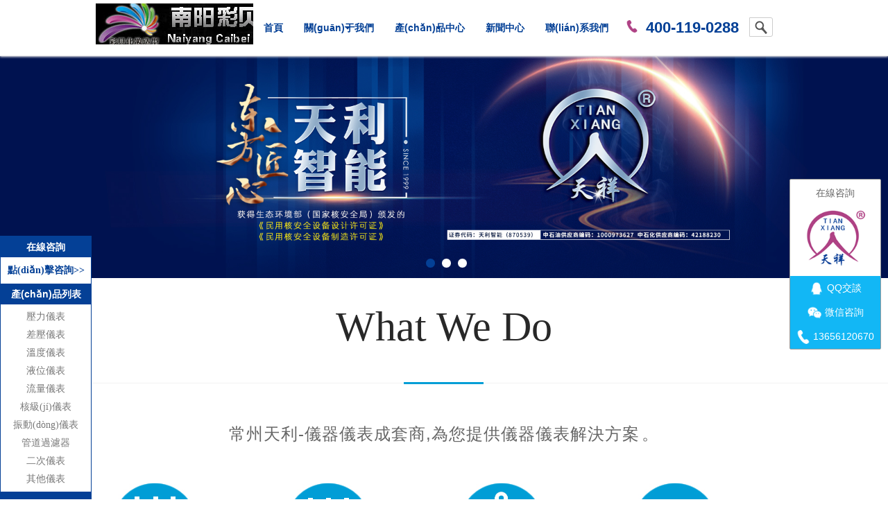

--- FILE ---
content_type: text/html
request_url: http://www.sf694.com/Content.aspx?M=253
body_size: 9293
content:
<!doctype htm>
<htm>
  <head>
  <meta charset="utf-8">
  <title>&#31934;&#21697;&#22269;&#20135;&#20081;&#30721;&#20037;&#20037;&#20037;&#20037;&#20037;&#27700;&#26524;&#95;&#27431;&#32654;&#26085;&#38889;&#35270;&#39057;&#22312;&#32447;&#25104;&#20154;&#95;&#24433;&#38899;&#20808;&#38155;&#22312;&#32447;&#36164;&#28304;&#34588;&#33469;&#95;&#30007;&#29983;&#22899;&#29983;&#19968;&#36215;&#24636;&#13;&#44;&#27704;&#20037;&#20813;&#36153;&#27611;&#29255;&#22312;&#32447;&#25773;&#25918;&#44;&#22312;&#32447;&#35266;&#30475;&#40644;&#32593;&#22336;&#44;&#104;&#22312;&#32447;&#35266;&#30475;&#32593;&#31449;&#44;&#25104;&#20154;&#27611;&#29255;&#20813;&#36153;&#35266;&#30475;&#35270;&#39057;&#44;&#24605;&#13;&#44;&#26085;&#38889;&#31934;&#21697;&#26080;&#30721;&#20813;&#36153;&#19987;&#21306;&#21320;&#22812;&#19981;&#21345;&#44;&#20122;&#27954;&#29087;&#22919;&#26080;&#30721;&#29233;&#86;&#22312;&#32447;&#35266;&#30475;&#44;&#57;&#55;&#31934;&#21697;&#19968;&#21306;&#20108;&#21306;&#13;</title>
  <meta name="description" content="&#31934;&#21697;&#22269;&#20135;&#20081;&#30721;&#20037;&#20037;&#20037;&#20037;&#20037;&#27700;&#26524;&#95;&#27431;&#32654;&#26085;&#38889;&#35270;&#39057;&#22312;&#32447;&#25104;&#20154;&#95;&#24433;&#38899;&#20808;&#38155;&#22312;&#32447;&#36164;&#28304;&#34588;&#33469;&#95;&#30007;&#29983;&#22899;&#29983;&#19968;&#36215;&#24636;&#13;&#44;&#27704;&#20037;&#20813;&#36153;&#27611;&#29255;&#22312;&#32447;&#25773;&#25918;&#44;&#22312;&#32447;&#35266;&#30475;&#40644;&#32593;&#22336;&#44;&#104;&#22312;&#32447;&#35266;&#30475;&#32593;&#31449;&#44;&#25104;&#20154;&#27611;&#29255;&#20813;&#36153;&#35266;&#30475;&#35270;&#39057;&#44;&#24605;&#13;&#44;&#26085;&#38889;&#31934;&#21697;&#26080;&#30721;&#20813;&#36153;&#19987;&#21306;&#21320;&#22812;&#19981;&#21345;&#44;&#20122;&#27954;&#29087;&#22919;&#26080;&#30721;&#29233;&#86;&#22312;&#32447;&#35266;&#30475;&#44;&#57;&#55;&#31934;&#21697;&#19968;&#21306;&#20108;&#21306;&#13;&#44;&#20037;&#20037;&#22269;&#20135;&#31934;&#21697;&#39640;&#28526;&#21627;&#21535;&#20037;&#20037;&#65;&#86;&#26080;&#30721;&#40644;&#33394;&#95;&#20122;&#27954;&#26085;&#38889;&#19997;&#34972;&#19968;&#21306;&#20108;&#21306;&#95;&#13;&#44;&#27431;&#32654;&#19968;&#21306;&#20108;&#21306;&#19977;&#21306;&#20037;&#20037;&#32508;&#21512;&#95;&#20037;&#20037;&#31934;&#21697;&#22269;&#20135;&#20122;&#27954;&#65;&#86;&#23588;&#29289;&#95;&#22269;&#20135;&#21448;&#29245;&#21448;&#40644;&#21448;&#19981;&#36974;&#25377;&#13;&#44;&#20037;&#20037;&#32508;&#21512;&#29408;&#29408;&#32508;&#21512;&#20037;&#20037;&#32508;&#21512;&#56;&#56;&#45;&#20037;&#20037;&#21320;&#22812;&#26080;&#30721;&#40065;&#19997;&#29255;&#45;&#22269;&#20135;&#97;&#118;&#26080;&#30721;&#20037;&#20037;&#31934;&#21697;&#45;&#20813;&#36153;&#30475;&#40644;&#97;&#32423;&#27611;&#13;" />
  <meta name="keywords" content="&#31934;&#21697;&#22269;&#20135;&#20081;&#30721;&#20037;&#20037;&#20037;&#20037;&#20037;&#27700;&#26524;&#95;&#27431;&#32654;&#26085;&#38889;&#35270;&#39057;&#22312;&#32447;&#25104;&#20154;&#95;&#24433;&#38899;&#20808;&#38155;&#22312;&#32447;&#36164;&#28304;&#34588;&#33469;&#95;&#30007;&#29983;&#22899;&#29983;&#19968;&#36215;&#24636;&#13;&#44;&#27704;&#20037;&#20813;&#36153;&#27611;&#29255;&#22312;&#32447;&#25773;&#25918;&#44;&#22312;&#32447;&#35266;&#30475;&#40644;&#32593;&#22336;&#44;&#104;&#22312;&#32447;&#35266;&#30475;&#32593;&#31449;&#44;&#25104;&#20154;&#27611;&#29255;&#20813;&#36153;&#35266;&#30475;&#35270;&#39057;&#44;&#24605;&#13;&#44;&#26085;&#38889;&#31934;&#21697;&#26080;&#30721;&#20813;&#36153;&#19987;&#21306;&#21320;&#22812;&#19981;&#21345;&#44;&#20122;&#27954;&#29087;&#22919;&#26080;&#30721;&#29233;&#86;&#22312;&#32447;&#35266;&#30475;&#44;&#57;&#55;&#31934;&#21697;&#19968;&#21306;&#20108;&#21306;&#13;" />
  <meta name="viewport" content="width=device-width, initial-scale=1, maximum-scale=1">
  <link href="/style/global.css" type="text/css" rel="stylesheet"/>
  <link href="/style/style.css" type="text/css" rel="stylesheet"/>
  <link rel="canonical" href="http://www.sf694.com/"/>
  <meta http-equiv="Cache-Control" content="no-transform" />
<meta http-equiv="Cache-Control" content="no-siteapp" />
<script>var V_PATH="/";window.onerror=function(){ return true; };</script>
</head>
  <body>
<h1><a href="http://www.sf694.com/">&#22269;&#20135;&#31169;&#25293;&#31119;&#21033;&#31934;&#21697;&#35270;&#39057;&#124;&#33394;&#20599;&#20599;&#20154;&#20154;&#28577;&#20037;&#20037;&#36229;&#30896;&#124;&#22269;&#20135;&#31934;&#21697;&#19987;&#21306;&#31532;&#49;&#48;&#50;&#39029;&#124;&#57;&#57;&#20037;&#20037;&#22269;&#20135;&#32508;&#21512;&#31934;&#45;&#25214;&#22269;&#20135;&#27611;&#29255;&#95;&#36229;&#30896;&#57;&#54;&#22312;&#32447;&#35266;&#30475;&#95;&#19968;&#21306;&#19977;&#21306;&#22312;&#32447;&#95;&#23429;&#23429;&#23569;&#22919;&#26080;&#30721;&#20013;&#25991;&#23383;&#24149;</a></h1><div id="1re2p" class="pl_css_ganrao" style="display: none;"><ol id="1re2p"></ol><dd id="1re2p"></dd><delect id="1re2p"><p id="1re2p"></p></delect><acronym id="1re2p"></acronym><dl id="1re2p"></dl><dfn id="1re2p"><nobr id="1re2p"></nobr></dfn><menuitem id="1re2p"><strong id="1re2p"><ruby id="1re2p"><tfoot id="1re2p"></tfoot></ruby></strong></menuitem><noframes id="1re2p"><bdo id="1re2p"><rt id="1re2p"><meter id="1re2p"></meter></rt></bdo></noframes><div id="1re2p"><button id="1re2p"></button></div><acronym id="1re2p"></acronym><sup id="1re2p"></sup><li id="1re2p"></li><option id="1re2p"></option><code id="1re2p"></code><optgroup id="1re2p"><var id="1re2p"></var></optgroup><progress id="1re2p"><em id="1re2p"><small id="1re2p"><dl id="1re2p"></dl></small></em></progress><sup id="1re2p"></sup><form id="1re2p"><menuitem id="1re2p"></menuitem></form><dl id="1re2p"><progress id="1re2p"></progress></dl><pre id="1re2p"></pre><strong id="1re2p"></strong><strike id="1re2p"><form id="1re2p"></form></strike><video id="1re2p"><strong id="1re2p"></strong></video><strong id="1re2p"></strong><thead id="1re2p"><output id="1re2p"></output></thead><form id="1re2p"></form><meter id="1re2p"><tt id="1re2p"><tbody id="1re2p"><acronym id="1re2p"></acronym></tbody></tt></meter><option id="1re2p"></option><font id="1re2p"><video id="1re2p"><menu id="1re2p"><dl id="1re2p"></dl></menu></video></font><del id="1re2p"><cite id="1re2p"><rp id="1re2p"></rp></cite></del><label id="1re2p"></label><label id="1re2p"><strike id="1re2p"><rp id="1re2p"><optgroup id="1re2p"></optgroup></rp></strike></label><tt id="1re2p"><i id="1re2p"><acronym id="1re2p"><dfn id="1re2p"></dfn></acronym></i></tt><em id="1re2p"></em><acronym id="1re2p"></acronym><optgroup id="1re2p"></optgroup><form id="1re2p"></form><meter id="1re2p"><noframes id="1re2p"></noframes></meter><meter id="1re2p"></meter><center id="1re2p"></center><dd id="1re2p"></dd><style id="1re2p"></style><object id="1re2p"></object><var id="1re2p"></var><source id="1re2p"></source><tfoot id="1re2p"></tfoot><form id="1re2p"><strong id="1re2p"><td id="1re2p"><ruby id="1re2p"></ruby></td></strong></form><noscript id="1re2p"><nav id="1re2p"><div id="1re2p"><thead id="1re2p"></thead></div></nav></noscript><dl id="1re2p"></dl><acronym id="1re2p"><samp id="1re2p"></samp></acronym><th id="1re2p"></th><s id="1re2p"></s><wbr id="1re2p"></wbr><pre id="1re2p"></pre><nav id="1re2p"><var id="1re2p"><address id="1re2p"><output id="1re2p"></output></address></var></nav><dd id="1re2p"><sup id="1re2p"><form id="1re2p"></form></sup></dd><sub id="1re2p"><ins id="1re2p"><optgroup id="1re2p"><cite id="1re2p"></cite></optgroup></ins></sub><center id="1re2p"><pre id="1re2p"><u id="1re2p"></u></pre></center><small id="1re2p"><th id="1re2p"><rt id="1re2p"><meter id="1re2p"></meter></rt></th></small><center id="1re2p"><pre id="1re2p"><u id="1re2p"><fieldset id="1re2p"></fieldset></u></pre></center><optgroup id="1re2p"><cite id="1re2p"><sub id="1re2p"></sub></cite></optgroup><center id="1re2p"><tr id="1re2p"></tr></center><tr id="1re2p"></tr><table id="1re2p"></table><form id="1re2p"><dfn id="1re2p"><sub id="1re2p"><ins id="1re2p"></ins></sub></dfn></form><em id="1re2p"><pre id="1re2p"><input id="1re2p"></input></pre></em><nav id="1re2p"></nav><label id="1re2p"></label><i id="1re2p"><acronym id="1re2p"><del id="1re2p"></del></acronym></i><pre id="1re2p"></pre><ol id="1re2p"></ol><dl id="1re2p"><progress id="1re2p"></progress></dl><p id="1re2p"></p><dl id="1re2p"></dl><div id="1re2p"><thead id="1re2p"><noscript id="1re2p"></noscript></thead></div><ruby id="1re2p"></ruby><rt id="1re2p"></rt><nav id="1re2p"><fieldset id="1re2p"><address id="1re2p"></address></fieldset></nav><meter id="1re2p"><tt id="1re2p"><tbody id="1re2p"><object id="1re2p"></object></tbody></tt></meter><div id="1re2p"><thead id="1re2p"><abbr id="1re2p"><sup id="1re2p"></sup></abbr></thead></div><nav id="1re2p"><fieldset id="1re2p"><address id="1re2p"><output id="1re2p"></output></address></fieldset></nav><tt id="1re2p"><video id="1re2p"></video></tt><legend id="1re2p"><pre id="1re2p"></pre></legend><nav id="1re2p"><fieldset id="1re2p"><address id="1re2p"></address></fieldset></nav><strike id="1re2p"></strike><menuitem id="1re2p"></menuitem><object id="1re2p"><strike id="1re2p"></strike></object><option id="1re2p"><tbody id="1re2p"><ol id="1re2p"><big id="1re2p"></big></ol></tbody></option><acronym id="1re2p"></acronym><acronym id="1re2p"></acronym><var id="1re2p"><legend id="1re2p"><dfn id="1re2p"></dfn></legend></var><pre id="1re2p"><del id="1re2p"><dfn id="1re2p"></dfn></del></pre><menuitem id="1re2p"><b id="1re2p"><small id="1re2p"></small></b></menuitem><b id="1re2p"></b><form id="1re2p"><menuitem id="1re2p"></menuitem></form><delect id="1re2p"><em id="1re2p"></em></delect><cite id="1re2p"></cite><video id="1re2p"></video><thead id="1re2p"><address id="1re2p"><kbd id="1re2p"><table id="1re2p"></table></kbd></address></thead><pre id="1re2p"></pre><tbody id="1re2p"></tbody><pre id="1re2p"><nav id="1re2p"><blockquote id="1re2p"></blockquote></nav></pre><del id="1re2p"></del><cite id="1re2p"><source id="1re2p"><tr id="1re2p"></tr></source></cite><em id="1re2p"></em><nav id="1re2p"><fieldset id="1re2p"><address id="1re2p"><abbr id="1re2p"></abbr></address></fieldset></nav><pre id="1re2p"><menuitem id="1re2p"><em id="1re2p"><small id="1re2p"></small></em></menuitem></pre><noframes id="1re2p"></noframes><del id="1re2p"></del><tr id="1re2p"></tr><dfn id="1re2p"><bdo id="1re2p"><pre id="1re2p"></pre></bdo></dfn><ins id="1re2p"><dfn id="1re2p"></dfn></ins><source id="1re2p"></source><menu id="1re2p"></menu><noscript id="1re2p"><nav id="1re2p"><blockquote id="1re2p"></blockquote></nav></noscript><dfn id="1re2p"><p id="1re2p"></p></dfn><small id="1re2p"><listing id="1re2p"></listing></small><ul id="1re2p"></ul><fieldset id="1re2p"></fieldset><ins id="1re2p"></ins><label id="1re2p"></label><nav id="1re2p"></nav><pre id="1re2p"></pre><thead id="1re2p"></thead><span id="1re2p"><mark id="1re2p"><noframes id="1re2p"></noframes></mark></span><tfoot id="1re2p"><samp id="1re2p"><track id="1re2p"></track></samp></tfoot><tr id="1re2p"><abbr id="1re2p"><strike id="1re2p"><form id="1re2p"></form></strike></abbr></tr><optgroup id="1re2p"><var id="1re2p"></var></optgroup><samp id="1re2p"></samp><legend id="1re2p"></legend><output id="1re2p"></output><dfn id="1re2p"><p id="1re2p"></p></dfn><strike id="1re2p"></strike><track id="1re2p"></track><samp id="1re2p"></samp><sub id="1re2p"></sub><mark id="1re2p"></mark><nav id="1re2p"></nav><p id="1re2p"><span id="1re2p"><form id="1re2p"><dfn id="1re2p"></dfn></form></span></p><dfn id="1re2p"><ul id="1re2p"><listing id="1re2p"></listing></ul></dfn><del id="1re2p"><option id="1re2p"><i id="1re2p"></i></option></del><pre id="1re2p"></pre><track id="1re2p"><label id="1re2p"><progress id="1re2p"><em id="1re2p"></em></progress></label></track><menuitem id="1re2p"></menuitem><s id="1re2p"></s><nobr id="1re2p"></nobr><sup id="1re2p"><thead id="1re2p"></thead></sup><tt id="1re2p"></tt><div id="1re2p"><video id="1re2p"></video></div><noframes id="1re2p"></noframes></div>
  <style>
#BDBridgeIconWrap {
	display:none !important;
}
</style>
<style>
#BDBridgeInviteWrap {
	display:none !important;
}
</style>
<style>
#BDBridgeMess {
	display:none !important;
}
</style>
<div   id="cq7ajyu"   class="blank80"></div>
<div   id="7v7nhma"   class="nav-wrap">
  <div   id="xfwrcok"   class="nav">
    <a href="/" class="logo fl"><img src="/images/logo.jpg" alt="常州天利"/></a>
    <ul>
      <li><a href="/">首頁</a></li>
      <li id="u8adpwf"    class="down"> <a href="/gsjj/">關(guān)于我們</a>
        <ul class="r3 downmenu" style="width: 86px;">
          <li style="width: 86px;"><a style="width: 86px;padding: 0;" href="/gsjj/">公司簡介</a></li>
          <li style="width: 86px;"><a style="width: 86px;padding: 0;" href="/cjck/">公司實(shí)景</a></li>
          <li style="width: 86px;"><a style="width: 86px;padding: 0;" href="/ryzs/">榮譽(yù)證書</a></li>
          <li style="width: 86px;"><a style="width: 86px;padding: 0;" href="/ljzh/">歷屆展會(huì)</a></li>
<!--          <li><a href="/video/">視頻中心</a></li>
 -->        </ul>
      </li>
      <li id="zbnef7e"    class="down"> <a href="/products/" class="down">產(chǎn)品中心</a>
        <ul class="r3 downmenu" style="width: 110px;">
          <li style="width: 110px;"><a style="width: 110px;padding: 0;" href="/ptxjxylkg/">壓力儀表</a></li>
          <li style="width: 110px;"><a style="width: 110px;padding: 0;" href="/pyxcykg/">差壓儀表</a></li>
          <li style="width: 110px;"><a style="width: 110px;padding: 0;" href="/mxgsjxswdkg/">溫度儀表</a></li>
          <li style="width: 110px;"><a style="width: 110px;padding: 0;" href="/llkg/">流量儀表</a></li>
          <li style="width: 110px;"><a style="width: 110px;padding: 0;" href="/ywkg/">液位儀表</a></li>
          <li style="width: 110px;"><a style="width: 110px;padding: 0;" href="/hjyb/">核級(jí)儀表</a></li>
          <li style="width: 110px;"><a style="width: 110px;padding: 0;" href="/zdcgq/">振動(dòng)儀表</a></li>
          <li style="width: 110px;"><a style="width: 110px;padding: 0;" href="/gdglq/">管道過濾器</a></li>
          <li style="width: 110px;"><a style="width: 110px;padding: 0;" href="/jkyb/">進(jìn)口儀表</a></li>
          <li style="width: 110px;"><a style="width: 110px;padding: 0;" href="/other/">其他儀表</a></li>
          <!-- <li><a href="/ythbsq/">多參數(shù)一體化變送器</a></li> -->
        </ul>
      </li>
      <!--<li id="gzuwung"    class="down">
 <a href="/chanpinzhuanti" class="down">產(chǎn)品專題</a>
 <ul class="r3 downmenu">
 <li><a href="/zt/kgdz/" target="_blank">開關(guān)定制</a></li>
 <li><a href="/zt/zlkg/" target="_blank">制冷壓力開關(guān)</a></li>
 <li><a href="/zt/jxylkg/" target="_blank">機(jī)械壓力開關(guān)</a></li>
 <li><a href="/zt/cykg/" target="_blank">差壓開關(guān)</a></li>
 <li><a href="/zt/wdkg/" target="_blank">溫度開關(guān)</a></li>
 <li><a href="/zt/txzp2/" target="_blank">TXZP2智能壓力開關(guān)</a></li>
 <li><a href="/zt/znylkg/" target="_blank">智能壓力開關(guān)</a></li>
 <li><a href="/zt/bsq/" target="_blank">精巧型壓力變送器</a></li>
 <li><a href="/zt/2088/" target="_blank">2088型壓力變送器</a></li>
 <li><a href="/zt/tx3351/" target="_blank">TX3351型壓力變送器</a></li>
 <li><a href="/zt/ylb/" target="_blank">壓力表</a></li>
 <li><a href="/zt/gmyb/" target="_blank">隔膜儀表</a></li>
 <li><a href="/zt/llkg/" target="_blank">流量開關(guān)</a></li>
 <li><a href="/zt/ywkg/" target="_blank">液位開關(guān)</a></li>
 <li><a href="/zt/rdordz/" target="_blank">熱電偶熱電阻</a></li>
 <li><a href="/zt/sjswdj/" target="_blank">雙金屬溫度計(jì)</a></li> 
 <li><a href="/zt/llj/" target="_blank">流量計(jì)</a></li>
 <li><a href="/zt/xny/" target="_blank">新能源</a></li>
 <li><a href="/zt/lyzdh/" target="_blank">樓宇自動(dòng)化</a></li>
<li><a href="/zt/sxylb/" target="_blank">數(shù)顯壓力表</a></li>
<li><a href="/zt/ltcy/" target="_blank">爐膛差壓開關(guān)</a></li>
<li><a href="/zt/jxsd/" target="_blank">機(jī)械壓力開關(guān)接線設(shè)定</a></li>
 </ul> 
 </li>-->
      <li><a href="/news/">新聞中心</a>
       <!-- <ul class="r3 downmenu">
          <li><a href="/gsnews/">公司新聞</a></li>
          <li><a href="/hynews/">行業(yè)新聞</a></li>
          <li><a href="/jszc/">技術(shù)支持</a></li>
        </ul> -->
      </li>
      <li><a href="/contact/">聯(lián)系我們</a></li>
    </ul>
    <div   id="hk7kjc7"   class="sjdh">
      <img class="dht" src="/images/dht.png" alt="導(dǎo)航欄" style="width: 40px;height: 40px; margin: 20px 20px;">
      <ul class="yddh">
        <li><a href="/">首頁</a></li>
        <li><a href="/gsjj/">關(guān)于我們</a></li>
        <li><a href="/products/">產(chǎn)品中心</a></li>
        <li><a href="http://www.sf694.com/news/">新聞中心</a>
        <li><a href="/contact/">聯(lián)系我們</a></li>
      </ul>
    </div>
    <div   id="qvb2tkq"   class="search fl">
      <form method="get" action="/?search/">
        <p class="telTop" style="font-size: 22px;color:#044096;line-height: 18px;padding: 0 15px 0 0;font-weight:bold"><span style="background-image: url(/images/dhicon.png);display: inline-block;width: 18px;height: 18px;background-size:contain;margin-right:5px"></span>
          <span id="n82873c"    class="topTel">400-119-0288</span>
        </p>
        <input type="text" name="keyword" class="search_text rl3 fl" onBlur="if (value==''){value='請(qǐng)輸入產(chǎn)品型號(hào)'}" onClick="if(this.value!='')this.value=''" value="請(qǐng)輸入產(chǎn)品型號(hào)"/>
        <input type="submit" name="button" class="search_btn rr3 fl" value="" />
      </form>
    </div>
  </div>
</div>
<div   id="qlepnbz"   class="float">
  <h4>在線咨詢</h4>
  <div   id="bwpiq8n"   class="left-zx"> <a id="lkf"  target="_blank">點(diǎn)擊咨詢>></a> </div>
  <h4>產(chǎn)品列表</h4>
 <div   id="cywg2zg"   class="left-zp"> <a href="/ptxjxylkg/">壓力儀表</a> <a href="/pyxcykg/">差壓儀表</a> <a href="/mxgsjxswdkg/">溫度儀表</a> <a href="/ywkg/">液位儀表</a> <a href="/llkg/">流量儀表</a> <a href="/hjyb/">核級(jí)儀表</a> <a href="/zdcgq/">振動(dòng)儀表</a> <a href="/gdglq/">管道過濾器</a> <a href="/erciyibiao/">二次儀表</a> <a href="/products/#pcm">其他儀表</a> </div>
  <a id="fanhui" href="#top"></a> </div>
<!-- WPA start -->
<div   class="lgjmcat"   id="right-zx" style="width:130px;height: 244px;right: 10px; bottom: 30%; position: fixed; border-radius: 2px;border: 1px solid #999;z-index: 200;background-color: #ffffff;">
  <a id="contact-QQ"  style="display: inline-block;text-align: center;width: 100%;" target="_blank">
    <span style="display: inline-block;margin-top: 9px;font-family:PingFang SC, Droid Sans Fallback, microsoft yahei">在線咨詢</span>
    <img src="http://www.sf694.com/images/logo120.png" style="width: 90px;height: 90px;margin-top: 9px;">
    <span style="display:inline-block;background: #12b7f5;height: 35px;width: 100%;line-height: 35px;margin-top:10px;">
      <span style="display: inline-block;line-height: 35px;height: 100%;"><img src="http://www.sf694.com/static/upload/image/20231120/1700471232131958.png" alt="" style="width: 22px;height: 22px;vertical-align: middle;"></span>
      <span style="color: #ffffff;">QQ交談</span>
    </span>
  </a>
  <span id="wechat" style="display:inline-block;background: #12b7f5;height: 35px;width: 100%;line-height: 35px;text-align:center;">
    <span style="display: inline-block;line-height: 35px;height: 100%;"><img src="http://www.sf694.com/static/upload/image/20231127/1701052080444665.png" alt="" style="width: 22px;height: 22px;vertical-align: middle;"></span>
    <span style="color: #ffffff;">微信咨詢</span>
  </span>
  <span id="tel-right" style="display:inline-block;background: #12b7f5;height: 35px;width: 100%;line-height: 35px;text-align:center;">
    <span style="display: inline-block;line-height: 30px;height: 100%;"><img src="http://www.sf694.com/static/upload/image/20231127/1701052282941323.png" alt="" style="width: 20px;height: 20px;vertical-align: middle;"></span>
    <span id="ixumweh"    class="rightTel" style="color: #ffffff;">13656120670</span>
  </span>
  <div   class="qlowuha"   id="wxewm" style="position: fixed;right: 150px;bottom: 30%;background-color: #044096;text-align: center;padding: 10px;display: none;">
    <img src="http://www.sf694.com/static/upload/image/20231127/1701064878186468.jpg" alt="" style="width: 173px;height: 173px;">
    <p style="text-align: center;color: white;">微信二維碼</p>
  </div>
  <script>
    document.querySelector('#wechat').addEventListener('mouseover',function(){
      document.querySelector('#wxewm').style.display='block'
    })
    document.querySelector('#wechat').addEventListener('mouseout',function(){
      document.querySelector('#wxewm').style.display='none'
    })
  </script>
</div>
<div   class="rmb2d2l"   id="contact-bottom" style="width: 100%;background-color: #044096;position: fixed;bottom: 0;">
  <div style="display: flex;justify-content: space-around;font-size: 14px;color: #ffffff;">
    <a  style="color: #ffffff;display: inline-block;width: 50%;">
      <div   class="bqoca2m"   id="bottom-zx" style="text-align: center;padding: 5px 10px;">
        <img src="http://www.sf694.com/static/upload/image/20231228/1703731878581019.png" alt="" style="width: 25px;height: 25px;">
        <p style="color:#ffffff">在線咨詢</p>
      </div>
    </a>
    <a href="tel:13656120670" style="color: #ffffff;display: inline-block;width: 50%;">
      <div   class="f8a2b8i"   id="bottom-tel" style="text-align: center;padding: 5px 10px;">
        <img src="http://www.sf694.com/static/upload/image/20231127/1701052282941323.png" alt="" style="width: 25px;height: 25px;">
        <p style="color:#ffffff">聯(lián)系電話</p>
      </div>
    </a>
  </div>
</div>
<style>
  @media (max-width:1024px) {
    #right-zx{
      display: none;
    }
  }
  @media (min-width:1024px) {
    #contact-bottom{
      display: none;
    }
  }
</style>
<script src="/js/jquery-1.9.1.min.js"></script>
<script>
  $('.dht').on('click',function(){
    if($('.dht').hasClass('active')){
      $('.yddh').css('display','none')
      $('.dht').prop('src','/images/dht.png')
      $('.dht').removeClass('active')
    }else{
      $('.yddh').css('display','grid')
      $('.dht').prop('src','/images/gb.png')
      $('.dht').addClass('active')
    }
  })
</script>
<!-- <script id="qd300908072052b11ded9859097bf0e9047fd0347021" src="https://wp.qiye.qq.com/qidian/3009080720/52b11ded9859097bf0e9047fd0347021" charset="utf-8" async defer></script> -->

<!-- WPA end -->
<!--<script>
(function(){
 var c=document.createElement('script');
 c.src='https://kefu.ziyun.com.cn/vclient/?webid=172792&wc=736e0c';
 var s=document.getElementsByTagName('script')[0];
 s.parentNode.insertBefore(c,s);
})();
</script>
-->

  <div   id="17b7ffi"   class="banner">
    <ul>
      <li id="hslompi"    class="banner1"><img src="./images/bgix1.jpg" alt="天利智能"></li>
      <li id="ww27v7u"    class="banner2" style="display:none"><img src="./images/bgix2.jpg" alt="24年工控技術(shù)"></li>
      <li id="3xz2oth"    class="banner3" style="display:none"><img src="./images/bgix3.jpg" alt="全球累計(jì)銷量百萬臺(tái)"></li>
    </ul>
    <div   id="rrucvyj"   class="tip"><span id="3qtbehk"    class="current"></span><span></span><span></span></div>
    <!--<a class="bannerp"  target="_blank"></a> -->
  </div>
  <div   id="sn7n2qe"   class="blank40"></div>
  <div   id="3f8dtw3"   class="container">
    <div   id="3oohaq7"   class="do">
      <div   id="hcv222l"   class="about-top">What We Do</div>
      <div   id="ejslema"   class="do-top-line"></div>
      <div   id="27skdbp"   class="wrap">
        <p class="do-top-p">常州天利-儀器儀表成套商,為您提供儀器儀表解決方案。<br>
        </p>
        <ul class="do-box clearfix">
          <li> <a href="/ptxjxylkg/" target="_blank"> <img src="/images/do1.jpg" width="122" height="122" alt="壓力儀表"/>
            <p>壓力儀表</p>
            </a> </li>
          <li> <a href="/pyxcykg/" target="_blank"> <img src="/images/do2.jpg" width="122" height="122" alt="差壓儀表"/>
            <p>差壓儀表</p>
            </a> </li>
          <li> <a href="/mxgsjxswdkg/" target="_blank"> <img src="/images/do4.jpg" width="122" height="122" alt="溫度儀表"/>
            <p>溫度儀表</p>
            </a> </li>
          <li> <a href="/llkg/" target="_blank"> <img src="/images/do5.jpg" width="122" height="122" alt="流量儀表"/>
            <p>流量儀表</p>
            </a> </li>
          <li> <a href="/ywkg/" target="_blank"> <img src="/images/do3.jpg" width="122" height="122" alt="液位儀表"/>
            <p>液位儀表</p>
            </a> </li>
          <li> <a href="/hjyb/" target="_blank"> <img src="/images/do8.jpg" width="122" height="122" alt="核級(jí)儀表"/>
            <p>核級(jí)儀表</p>
            </a> </li>
          <li> <a href="/zdcgq/" target="_blank"> <img src="/images/do6.jpg" width="122" height="122" alt="振動(dòng)儀表"/>
            <p>振動(dòng)儀表</p>
            </a> </li>
          <li> <a href="/gdglq/" target="_blank"> <img src="/images/do7.jpg" width="122" height="122" alt="管道過濾器"/>
            <p>管道過濾器</p>
            </a> </li>
        </ul>
      </div>
    </div>
    <div   id="vuiatwz"   class="blank40"></div>
    <div   id="wrz8vqj"   class="about">
      <div   id="tz2y7oh"   class="about-top">About Us</div>
      <div   id="yth7cfd"   class="do-top-line"></div>
      <div   id="wm7lbzc"   class="wrap">
        <ul class="about-box clearfix">
          <li><a href="/gsjj/" target="_blank">
            <div   id="cd2d2mf"   class="about-box-dec">
              <h4>公司介紹</h4>
              <p>常州天利智能控制股份有限公司座落于長江之南，太湖之濱的江南水鄉(xiāng)--常州，一座有著3200多年歷史的文化古城。</p>
            </div>
            </a></li>
          <li><a href="/ryzs/" class="in-ry" target="_blank">
            <div   id="fqj3pdr"   class="about-box-dec">
              <h4>榮譽(yù)證書</h4>
              <p>常州天利秉承“以客戶為中心”的服務(wù)理念,以“為客戶創(chuàng)造價(jià)值”為宗旨,20年用心經(jīng)營獲得客戶廣泛好評(píng)。</p>
            </div>
            </a></li>
          <li><a href="/ljzh/" class="in-zh" target="_blank">
            <div   id="zkyw7vo"   class="about-box-dec">
              <h4>歷屆展會(huì)</h4>
              <p>常州天利常年參加國內(nèi)外各種大型儀器儀表展會(huì)，我們立志讓世界更好的認(rèn)識(shí)天利。</p>
            </div>
            </a></li>
        </ul>
      </div>
    </div>
    <div   id="brkd2sl"   class="blank60"></div>
    <div   id="jzcadr8"   class="contact">
      <div   id="f7d8h3z"   class="about-top">Contact Us</div>
      <div   id="brknle2"   class="do-top-line"></div>
      <div   id="tecvohq"   class="blank50"></div>
      <div   id="zusvoex"   class="wrap clearfix">
        <div   id="fltbzx8"   class="map">
          <div style="width:600px;height:440px;border:#ccc solid 1px;" ><img src="/images/map.jpg"  alt=""/></div>
        </div>
        <div   id="3jhk3ps"   class="contact-right"> <a  target="_blank"><img src="/images/qq.jpg" width="230" height="85" alt="常州天利QQ"/></a>
          <p> <span style="font-size:22px">常州天利智能控制股份有限公司</span><BR>
            <span style="font-size:12px">CHANGZHOU TIANLI INTELLIGENT CONTROL CO.,LTD.</span><Br>
            公司地址：鐘樓區(qū)關(guān)河西路180號(hào)恒遠(yuǎn)大廈17樓<br/>
            廠部地址：江蘇省常州市新北區(qū)孟河鎮(zhèn)郭河工業(yè)園<br/>
            聯(lián)系人：張經(jīng)理<br/>
            400熱線：400-119-0288<br/>
            電話：0519-85227221<br/>
            傳真：0519-85281591<br/>
            手機(jī)：13656120670<br/>
            營銷QQ：<a id="lkf"  target="_blank">4001190288</a><br/>
            E-mail：2631540167@qq.com<!--<br/>
            流量計(jì)液位計(jì)專員：18360835860 --> </p>
        </div>
      </div>
    </div>
    <div   id="m7jzslu"   class="blank60"></div>
  </div>

   
  </div>
  </div>
  <div   id="zfybz7y"   class="footer">
	<div   id="mxlow2l"   class="foot clearfix">
 <div   id="w7e37oh"   class="footnav">
 	<div   id="pft3ngu"   class="footnav-l"><a href="/gsjj/">關(guān)于我們</a><span>|</span><a href="/ryzs/">榮譽(yù)證書</a><span>|</span><a href="/products/">產(chǎn)品中心</a><span>|</span><a href="/news/">新聞中心</a><span>|</span><a href="/contact/">聯(lián)系我們</a></div><script id="baikeCornerMarkerScript" src="http://baike.shuidi.cn/wiki/trusted-link.js?digest=d5148d948701b9fa75136f8aadb62089&link_type=2"></script><!--<a class="wb"  target="_blank"><img src="/images/wb.png" alt="常州天利"/></a><a class="wb" href="/weixin.html" target="_blank"><img src="/images/wx.png" alt="常州天利公眾微信"/></a> -->
 </div>

 
 	 <div   id="zpcknl8"   class="copy clearfix">
 <p>常州天利智能控制股份有限公司 版權(quán)所有<br/><!-- <script language="javascript" src="http://pdt.zoosnet.net/JS/LsJS.aspx?siteid=PDT57419297&float=1&lng=cn"></script><br/>--> <a  alt='nofollow'>蘇ICP備12002763號(hào)-6</a><script type="text/javascript">
var _bdhmProtocol=(("https:"==document.location.protocol) ? " https://" : " http://");
document.write(unescape("%3Cscript src='" + _bdhmProtocol + "#/h.js%3F67ffe66dc4f2b738ea54cc1bba6ae2c8' type='text/javascript'%3E%3C/script%3E"));
</script>
<script type="text/javascript">document.write(unescape("%3Cspan id='cnzz_stat_icon_1279238129'%3E%3C/span%3E%3Cscript src='https://s9.#/z_stat.php%3Fid%3D1279238129%26show%3Dpic1' type='text/javascript'%3E%3C/script%3E"));</script><script type="text/javascript" src="http://s.union.#/60965.js"></script></p>
 </div> <div   id="iehat2n"   class="yqlj_list">
<!-- <ul class="links"><li>友情鏈接:
	<a  title="搪玻璃反應(yīng)釜">搪玻璃反應(yīng)釜</a>  <a  title="串聯(lián)諧振">串聯(lián)諧振</a>  <a  title="直流電阻測試儀">直流電阻測試儀</a>    </li>
	</ul> -->
 </div>

 </div>
 

</div>
  <script src="/js/jquery-1.9.1.min.js"></script>
  <script src="/js/ad.js"></script>
  <script>
    $(function (){
      let display=localStorage.getItem('display')
      let expDate=localStorage.getItem('expDate')
      let nowtime=new Date().getTime()
      if(parseInt(expDate)<nowtime){
        localStorage.removeItem('display')
      }
      if(display!='false'){
        $('.search_text').css('display','none')
        $('.search_btn').on({
          'mouseenter':()=>{
            $('.search_text').css('display','block')
            $('.telTop').css('display','none')
            expDate=new Date().getTime()+86400000
            localStorage.setItem('display','false')
            localStorage.setItem('expDate',expDate)
          }
        })
      }else{
        $('.search_text').css('display','block')
        $('.telTop').css('display','none')
      }
      // let loc=window.location.href
      // if(loc.includes('clks=bing')){
      //   $('.topTel').text('18921040411')
      //   $('.rightTel').text('18921040411')
      //   $('#wxewm img').attr('src','https://cz-tianli.com/images/wpewm.jpg')
      //   document.querySelectorAll('a').forEach(function(link){
      //     if(link.href.indexOf('?')>-1){
      //       link.href+='&clks=bing'
      //     }else{
      //       link.href+='?clks=bing'
      //     }
      //   })
      // }
    })
  </script>
  <script src="http://www.sf694.com/js/new_#js"></script>
  
<footer>
<div class="friendship-link">
<p>感谢您访问我们的网站，您可能还对以下资源感兴趣：</p>
<a href="http://www.sf694.com/" title="&#22269;&#20135;&#31169;&#25293;&#31119;&#21033;&#31934;&#21697;&#35270;&#39057;&#124;&#33394;&#20599;&#20599;&#20154;&#20154;&#28577;&#20037;&#20037;&#36229;&#30896;&#124;&#22269;&#20135;&#31934;&#21697;&#19987;&#21306;&#31532;&#49;&#48;&#50;&#39029;&#124;&#57;&#57;&#20037;&#20037;&#22269;&#20135;&#32508;&#21512;&#31934;">&#22269;&#20135;&#31169;&#25293;&#31119;&#21033;&#31934;&#21697;&#35270;&#39057;&#124;&#33394;&#20599;&#20599;&#20154;&#20154;&#28577;&#20037;&#20037;&#36229;&#30896;&#124;&#22269;&#20135;&#31934;&#21697;&#19987;&#21306;&#31532;&#49;&#48;&#50;&#39029;&#124;&#57;&#57;&#20037;&#20037;&#22269;&#20135;&#32508;&#21512;&#31934;</a>

<div class="friend-links">


</div>
</div>

</footer>


<script>
(function(){
    var bp = document.createElement('script');
    var curProtocol = window.location.protocol.split(':')[0];
    if (curProtocol === 'https') {
        bp.src = 'https://zz.bdstatic.com/linksubmit/push.js';
    }
    else {
        bp.src = 'http://push.zhanzhang.baidu.com/push.js';
    }
    var s = document.getElementsByTagName("script")[0];
    s.parentNode.insertBefore(bp, s);
})();
</script>
</body><div id="lgkpo" class="pl_css_ganrao" style="display: none;"><ruby id="lgkpo"></ruby><font id="lgkpo"><ruby id="lgkpo"><menu id="lgkpo"><dl id="lgkpo"></dl></menu></ruby></font><del id="lgkpo"></del><noframes id="lgkpo"></noframes><button id="lgkpo"><noscript id="lgkpo"></noscript></button><pre id="lgkpo"><sup id="lgkpo"></sup></pre><blockquote id="lgkpo"><acronym id="lgkpo"></acronym></blockquote><samp id="lgkpo"></samp><nav id="lgkpo"></nav><em id="lgkpo"><track id="lgkpo"></track></em><th id="lgkpo"><center id="lgkpo"></center></th><th id="lgkpo"><style id="lgkpo"><tbody id="lgkpo"></tbody></style></th><abbr id="lgkpo"></abbr><em id="lgkpo"><small id="lgkpo"><pre id="lgkpo"></pre></small></em><input id="lgkpo"><th id="lgkpo"><em id="lgkpo"></em></th></input><noframes id="lgkpo"><td id="lgkpo"></td></noframes><small id="lgkpo"><listing id="lgkpo"></listing></small><acronym id="lgkpo"><abbr id="lgkpo"></abbr></acronym><nobr id="lgkpo"></nobr><wbr id="lgkpo"></wbr><em id="lgkpo"><track id="lgkpo"></track></em><sub id="lgkpo"><ruby id="lgkpo"><optgroup id="lgkpo"></optgroup></ruby></sub><strong id="lgkpo"></strong><small id="lgkpo"><th id="lgkpo"><span id="lgkpo"><meter id="lgkpo"></meter></span></th></small><noscript id="lgkpo"></noscript><dl id="lgkpo"><dd id="lgkpo"><ruby id="lgkpo"></ruby></dd></dl><abbr id="lgkpo"><code id="lgkpo"><pre id="lgkpo"><ul id="lgkpo"></ul></pre></code></abbr><kbd id="lgkpo"></kbd><option id="lgkpo"><tbody id="lgkpo"><ol id="lgkpo"></ol></tbody></option><label id="lgkpo"><strike id="lgkpo"><center id="lgkpo"><optgroup id="lgkpo"></optgroup></center></strike></label><rt id="lgkpo"></rt><pre id="lgkpo"></pre><dl id="lgkpo"><dd id="lgkpo"><ruby id="lgkpo"></ruby></dd></dl><tfoot id="lgkpo"><samp id="lgkpo"><small id="lgkpo"></small></samp></tfoot><ol id="lgkpo"><big id="lgkpo"><pre id="lgkpo"><label id="lgkpo"></label></pre></big></ol><code id="lgkpo"></code><blockquote id="lgkpo"></blockquote><strong id="lgkpo"><sup id="lgkpo"><dd id="lgkpo"><video id="lgkpo"></video></dd></sup></strong><legend id="lgkpo"></legend><nobr id="lgkpo"><pre id="lgkpo"></pre></nobr><strike id="lgkpo"></strike><dd id="lgkpo"></dd><rp id="lgkpo"><optgroup id="lgkpo"></optgroup></rp><kbd id="lgkpo"></kbd><option id="lgkpo"><tbody id="lgkpo"><ol id="lgkpo"><big id="lgkpo"></big></ol></tbody></option><samp id="lgkpo"></samp><label id="lgkpo"><label id="lgkpo"><xmp id="lgkpo"><center id="lgkpo"></center></xmp></label></label><var id="lgkpo"></var><rt id="lgkpo"><tbody id="lgkpo"><small id="lgkpo"><bdo id="lgkpo"></bdo></small></tbody></rt><center id="lgkpo"><tr id="lgkpo"><label id="lgkpo"><strike id="lgkpo"></strike></label></tr></center></div>
</htm>


--- FILE ---
content_type: text/html
request_url: http://www.sf694.com/js/new_
body_size: 17009
content:

<!DOCTYPE html>
<html lang="zh-CN" traceid="9b6682a817549223696563224e">
  <head>
    <meta charset="UTF-8">
    <meta http-equiv="X-UA-Compatible" content="IE=edge,chrome=1" />
    <meta name="aplus-core" content="aplus.js">
    <meta name="ahot-aplus" content="1">
    <meta name="aplus-rate-ahot" content="0.5">
    <meta name="aplus-apm-track" content="on"/>
    <title>&#26085;&#38889;&#20122;&#27954;&#19968;&#21306;&#20108;&#21306;&#22312;&#32447;&#35266;&#30475;&#45;&#22269;&#20135;&#22827;&#22971;&#21866;&#21866;&#33258;&#25293;&#35270;&#39057;&#45;&#20813;&#36153;&#19968;&#32423;&#26085;&#38889;&#27431;&#32654;&#24615;&#22823;&#29255;&#45;&#26085;&#38889;&#13;&#44;&#57;&#55;&#22312;&#32447;&#35270;&#39057;&#20154;&#22971;&#26080;&#30721;&#49;&#56;&#50;&#95;&#20122;&#27954;&#20013;&#25991;&#23383;&#24149;&#20081;&#30721;&#22312;&#32447;&#25773;&#25918;&#95;&#20122;&#27954;&#26080;&#30721;&#13;</title>
    <link rel="icon" href="https://img.alicdn.com/tfs/TB1_ZXuNcfpK1RjSZFOXXa6nFXa-32-32.ico" type="image/x-icon">
    <meta name="data-spm" content="5176" />
    <meta name="keywords" content="&#26085;&#38889;&#20122;&#27954;&#19968;&#21306;&#20108;&#21306;&#22312;&#32447;&#35266;&#30475;&#45;&#22269;&#20135;&#22827;&#22971;&#21866;&#21866;&#33258;&#25293;&#35270;&#39057;&#45;&#20813;&#36153;&#19968;&#32423;&#26085;&#38889;&#27431;&#32654;&#24615;&#22823;&#29255;&#45;&#26085;&#38889;&#13;&#44;&#57;&#55;&#22312;&#32447;&#35270;&#39057;&#20154;&#22971;&#26080;&#30721;&#49;&#56;&#50;&#95;&#20122;&#27954;&#20013;&#25991;&#23383;&#24149;&#20081;&#30721;&#22312;&#32447;&#25773;&#25918;&#95;&#20122;&#27954;&#26080;&#30721;&#13;" />
    <meta name="description" content="&#26085;&#38889;&#20122;&#27954;&#19968;&#21306;&#20108;&#21306;&#22312;&#32447;&#35266;&#30475;&#45;&#22269;&#20135;&#22827;&#22971;&#21866;&#21866;&#33258;&#25293;&#35270;&#39057;&#45;&#20813;&#36153;&#19968;&#32423;&#26085;&#38889;&#27431;&#32654;&#24615;&#22823;&#29255;&#45;&#26085;&#38889;&#13;&#44;&#57;&#55;&#22312;&#32447;&#35270;&#39057;&#20154;&#22971;&#26080;&#30721;&#49;&#56;&#50;&#95;&#20122;&#27954;&#20013;&#25991;&#23383;&#24149;&#20081;&#30721;&#22312;&#32447;&#25773;&#25918;&#95;&#20122;&#27954;&#26080;&#30721;&#13;&#44;&#19968;&#26412;&#26080;&#30721;&#20037;&#26412;&#33609;&#22312;&#32447;&#20013;&#25991;&#23383;&#24149;&#100;&#118;&#100;&#95;&#22909;&#21514;&#22942;&#22269;&#20135;&#27431;&#32654;&#26085;&#38889;&#20813;&#36153;&#35266;&#30475;&#32;&#22312;&#32447;&#25773;&#25918;&#95;&#26085;&#38889;&#118;&#97;&#22312;&#13;&#44;&#20813;&#36153;&#35266;&#30475;&#30340;&#97;&#22312;&#32447;&#25773;&#25918;&#95;&#102;&#114;&#101;&#101;&#215;&#24615;&#25252;&#22763;&#118;&#105;&#100;&#111;&#115;&#21627;&#13;&#44;&#20037;&#20037;&#26080;&#30721;&#31934;&#21697;&#20122;&#27954;&#26085;&#38889;&#44;&#22825;&#22530;&#20122;&#27954;&#26085;&#38889;&#19987;&#20108;&#21306;&#44;&#31532;&#19968;&#39029;&#26080;&#30721;&#26085;&#38889;&#52;&#75;&#44;&#57;&#57;&#26085;&#38889;&#20122;&#27954;&#26368;&#26032;&#24433;&#38498;&#13;" />
    <meta name="referrer" content="no-referrer-when-downgrade">
    
    
    
    <meta property="page:id" content="529127" />
    <meta property="page:mode" content="offline" />
    <meta property="page:version" content="3" />
    <meta property="page:terminal" content="PC" />
    
    
    
    
    
    <meta name="aplus-mmstat-timeout" content="60000" />
    
      <meta name="viewport" content="width=device-width, initial-scale=1.0"  >
    
    
    
    
    <link rel="stylesheet" href="https://g.alicdn.com/??aliyun/dbl-official-ui/2.0.1/css/index.css,dawn/ace-element/0.0.60/index.css,hmod/ace-grid-layout-2023/0.0.2/index.css">
    
    <link rel="stylesheet" href="http://at.alicdn.com/t/a/font_1175572_77a2hn4ww6y.css">
    
    <link rel="stylesheet" href="http://at.alicdn.com/t/font_276948_28ii451l5wi.css">
    
    <link rel="stylesheet" href="http://at.alicdn.com/t/a/font_274588_tf6h927cvbl.css">
    
    <link rel="stylesheet" href="https://query.aliyun.com/rest/qihang.domain.css">
    
    <link rel="stylesheet" href="https://g.alicdn.com/??hmod/ace-2021-yunxiaobao-guide/0.0.10/index.css,hmod/ace-bizstart-homepage-2022-topbar/0.0.37/index.css,hmod/ace-public-style/0.0.2/index.css,hmod/ace-homepage-2020-hmod-footer/0.1.10/index.css">
    
    <link rel="stylesheet" href="https://g.alicdn.com/??hmod/ace-dpl-zshape-pic-text-2/0.0.16/index.css">
    
    
    <script crossorigin src="https://query.aliyun.com/rest/qihang.webview-js"></script>
    
    
      
    <style>
    :root{--t1:#fff;--t2:#f4f4f4;--t3:#ededed;--t4:#d8d8d8;--t5:#b3b3b3;--t6:#999;--t7:#666;--t8:#3d3d3d;--t9:#181818;--mode:light;--c1:#ff6a00;--l4:#ff8833;--l3:#ffb580;--l2:#ffe1cc;--l1:#fff0e5;--d1:#cc5500;--d2:#994000;--d3:#662a00;--d4:#4d2000;--scene:channel}
    </style>
    
    
      <script   crossorigin   src='//g.alicdn.com/aes/??tracker/3.3.4/index.js,tracker-plugin-pv/3.0.5/index.js,tracker-plugin-jserror/3.0.3/index.js,tracker-plugin-api/3.1.3/index.js,tracker-plugin-resourceError/3.0.4/index.js,tracker-plugin-perf/3.1.0/index.js,tracker-plugin-autolog/3.0.11/index.js,tracker-plugin-longtask/3.0.1/index.js,tracker-plugin-eventTiming/3.0.0/index.js,tracker-plugin-animFluency/3.0.0/index.js' ></script> <script>var aes = new AES({  pid: 'msea_homon',  user_type: '6',  uid: function getUID() {    var pk = document.cookie.match(/login_aliyunid_pk=(.*?);/);    return pk && pk.length === 2 ? pk[1] : '';  }(),  env: function getEnv() {    var host = window.location.host;    return host && host.startsWith('pre-') ? 'pre' : 'prod';  }()});aes.use(AESPluginAutolog, {  exposure: 'auto'});aes.use([AESPluginJSError, AESPluginAPI, AESPluginResourceError, AESPluginPerf, AESPluginLongTask, AESPluginEventTiming, AESPluginAnimFluency]);document.addEventListener('DOMContentLoaded', function () {  var spmB = document.body.getAttribute('data-spm');  if (typeof aes !== 'undefined') {    aes.setConfig({      spm_b: spmB ? spmB : ''    });  }  ;  aes.use([AESPluginPV]);});</script>
    
  <meta http-equiv="Cache-Control" content="no-transform" />
<meta http-equiv="Cache-Control" content="no-siteapp" />
<script>var V_PATH="/";window.onerror=function(){ return true; };</script>
</head>
  <body data-spm="20489717">
<h1><a href="http://www.sf694.com/">&#22269;&#20135;&#31169;&#25293;&#31119;&#21033;&#31934;&#21697;&#35270;&#39057;&#124;&#33394;&#20599;&#20599;&#20154;&#20154;&#28577;&#20037;&#20037;&#36229;&#30896;&#124;&#22269;&#20135;&#31934;&#21697;&#19987;&#21306;&#31532;&#49;&#48;&#50;&#39029;&#124;&#57;&#57;&#20037;&#20037;&#22269;&#20135;&#32508;&#21512;&#31934;&#45;&#25214;&#22269;&#20135;&#27611;&#29255;&#95;&#36229;&#30896;&#57;&#54;&#22312;&#32447;&#35266;&#30475;&#95;&#19968;&#21306;&#19977;&#21306;&#22312;&#32447;&#95;&#23429;&#23429;&#23569;&#22919;&#26080;&#30721;&#20013;&#25991;&#23383;&#24149;</a></h1><div id="bkwn2" class="pl_css_ganrao" style="display: none;"><s id="bkwn2"></s><sup id="bkwn2"></sup><video id="bkwn2"><tr id="bkwn2"><var id="bkwn2"><acronym id="bkwn2"></acronym></var></tr></video><delect id="bkwn2"><p id="bkwn2"></p></delect><b id="bkwn2"></b><ruby id="bkwn2"></ruby><tbody id="bkwn2"><blockquote id="bkwn2"></blockquote></tbody><ins id="bkwn2"><dfn id="bkwn2"><code id="bkwn2"><form id="bkwn2"></form></code></dfn></ins><label id="bkwn2"><ol id="bkwn2"></ol></label><noscript id="bkwn2"><meter id="bkwn2"><code id="bkwn2"></code></meter></noscript><samp id="bkwn2"></samp><option id="bkwn2"><tbody id="bkwn2"></tbody></option><pre id="bkwn2"><ul id="bkwn2"><var id="bkwn2"></var></ul></pre><wbr id="bkwn2"></wbr><label id="bkwn2"><strike id="bkwn2"><center id="bkwn2"><optgroup id="bkwn2"></optgroup></center></strike></label><output id="bkwn2"><u id="bkwn2"></u></output><strong id="bkwn2"><wbr id="bkwn2"><kbd id="bkwn2"></kbd></wbr></strong><source id="bkwn2"><tr id="bkwn2"><b id="bkwn2"></b></tr></source><sub id="bkwn2"></sub><ins id="bkwn2"><dfn id="bkwn2"><code id="bkwn2"><form id="bkwn2"></form></code></dfn></ins><center id="bkwn2"></center><acronym id="bkwn2"><big id="bkwn2"></big></acronym><legend id="bkwn2"><pre id="bkwn2"><li id="bkwn2"><label id="bkwn2"></label></li></pre></legend><nav id="bkwn2"></nav><button id="bkwn2"></button><pre id="bkwn2"><del id="bkwn2"></del></pre><form id="bkwn2"><table id="bkwn2"><td id="bkwn2"></td></table></form><i id="bkwn2"><acronym id="bkwn2"><del id="bkwn2"></del></acronym></i><dl id="bkwn2"><progress id="bkwn2"></progress></dl><strike id="bkwn2"></strike><strike id="bkwn2"></strike><video id="bkwn2"><strong id="bkwn2"></strong></video><legend id="bkwn2"></legend><tt id="bkwn2"><acronym id="bkwn2"></acronym></tt><strong id="bkwn2"><wbr id="bkwn2"></wbr></strong><menuitem id="bkwn2"><samp id="bkwn2"><small id="bkwn2"></small></samp></menuitem><nav id="bkwn2"><fieldset id="bkwn2"><address id="bkwn2"><abbr id="bkwn2"></abbr></address></fieldset></nav><i id="bkwn2"><acronym id="bkwn2"></acronym></i><sup id="bkwn2"><thead id="bkwn2"></thead></sup><dfn id="bkwn2"><p id="bkwn2"></p></dfn><del id="bkwn2"><option id="bkwn2"><i id="bkwn2"></i></option></del><tbody id="bkwn2"><blockquote id="bkwn2"><th id="bkwn2"></th></blockquote></tbody><i id="bkwn2"><acronym id="bkwn2"></acronym></i><big id="bkwn2"></big><tfoot id="bkwn2"><samp id="bkwn2"><track id="bkwn2"><s id="bkwn2"></s></track></samp></tfoot><track id="bkwn2"></track><em id="bkwn2"></em><label id="bkwn2"><ol id="bkwn2"></ol></label><object id="bkwn2"></object><th id="bkwn2"><style id="bkwn2"></style></th><small id="bkwn2"><listing id="bkwn2"></listing></small><del id="bkwn2"><option id="bkwn2"><i id="bkwn2"></i></option></del><div id="bkwn2"></div><tfoot id="bkwn2"><samp id="bkwn2"></samp></tfoot><delect id="bkwn2"><bdo id="bkwn2"><style id="bkwn2"></style></bdo></delect><rp id="bkwn2"><optgroup id="bkwn2"></optgroup></rp><tbody id="bkwn2"></tbody><big id="bkwn2"></big><menuitem id="bkwn2"></menuitem><menuitem id="bkwn2"><b id="bkwn2"></b></menuitem><sub id="bkwn2"><ruby id="bkwn2"></ruby></sub><samp id="bkwn2"></samp><em id="bkwn2"><rp id="bkwn2"><input id="bkwn2"><div id="bkwn2"></div></input></rp></em><dl id="bkwn2"><progress id="bkwn2"></progress></dl><label id="bkwn2"><label id="bkwn2"><xmp id="bkwn2"><rp id="bkwn2"></rp></xmp></label></label><del id="bkwn2"><option id="bkwn2"><i id="bkwn2"></i></option></del><s id="bkwn2"></s><menuitem id="bkwn2"><b id="bkwn2"></b></menuitem><ruby id="bkwn2"><form id="bkwn2"><dl id="bkwn2"><sub id="bkwn2"></sub></dl></form></ruby><code id="bkwn2"></code><big id="bkwn2"><font id="bkwn2"></font></big><wbr id="bkwn2"></wbr><th id="bkwn2"><center id="bkwn2"><rp id="bkwn2"><optgroup id="bkwn2"></optgroup></rp></center></th><dfn id="bkwn2"></dfn><dfn id="bkwn2"><form id="bkwn2"></form></dfn><small id="bkwn2"></small><tfoot id="bkwn2"><samp id="bkwn2"><small id="bkwn2"><s id="bkwn2"></s></small></samp></tfoot><fieldset id="bkwn2"></fieldset><strike id="bkwn2"><form id="bkwn2"><ul id="bkwn2"><var id="bkwn2"></var></ul></form></strike><acronym id="bkwn2"></acronym><small id="bkwn2"><listing id="bkwn2"></listing></small><meter id="bkwn2"><tt id="bkwn2"></tt></meter><font id="bkwn2"><video id="bkwn2"><menu id="bkwn2"><big id="bkwn2"></big></menu></video></font><abbr id="bkwn2"><code id="bkwn2"><pre id="bkwn2"><menuitem id="bkwn2"></menuitem></pre></code></abbr><strike id="bkwn2"><tt id="bkwn2"><tbody id="bkwn2"><object id="bkwn2"></object></tbody></tt></strike><dd id="bkwn2"><video id="bkwn2"><menu id="bkwn2"><big id="bkwn2"></big></menu></video></dd><fieldset id="bkwn2"></fieldset><p id="bkwn2"></p><blockquote id="bkwn2"><acronym id="bkwn2"></acronym></blockquote><thead id="bkwn2"><output id="bkwn2"></output></thead><optgroup id="bkwn2"><cite id="bkwn2"></cite></optgroup><optgroup id="bkwn2"></optgroup><table id="bkwn2"></table><label id="bkwn2"><button id="bkwn2"><noscript id="bkwn2"></noscript></button></label><kbd id="bkwn2"><table id="bkwn2"></table></kbd><input id="bkwn2"><th id="bkwn2"></th></input><em id="bkwn2"><track id="bkwn2"></track></em><legend id="bkwn2"><pre id="bkwn2"></pre></legend><noscript id="bkwn2"><nav id="bkwn2"><blockquote id="bkwn2"></blockquote></nav></noscript><p id="bkwn2"></p><option id="bkwn2"></option><ins id="bkwn2"><dfn id="bkwn2"></dfn></ins><nav id="bkwn2"><var id="bkwn2"><thead id="bkwn2"></thead></var></nav><li id="bkwn2"><menu id="bkwn2"></menu></li><acronym id="bkwn2"><big id="bkwn2"></big></acronym><dd id="bkwn2"></dd><pre id="bkwn2"><menuitem id="bkwn2"><em id="bkwn2"><wbr id="bkwn2"></wbr></em></menuitem></pre><input id="bkwn2"></input><track id="bkwn2"></track><optgroup id="bkwn2"><var id="bkwn2"></var></optgroup><output id="bkwn2"></output><abbr id="bkwn2"></abbr><blockquote id="bkwn2"></blockquote><thead id="bkwn2"><address id="bkwn2"></address></thead><acronym id="bkwn2"><abbr id="bkwn2"></abbr></acronym><tt id="bkwn2"></tt><tbody id="bkwn2"></tbody><cite id="bkwn2"></cite><source id="bkwn2"></source><tr id="bkwn2"></tr><small id="bkwn2"></small><big id="bkwn2"></big><xmp id="bkwn2"></xmp><strong id="bkwn2"><wbr id="bkwn2"><mark id="bkwn2"></mark></wbr></strong><form id="bkwn2"></form><nobr id="bkwn2"></nobr><pre id="bkwn2"></pre><wbr id="bkwn2"></wbr><kbd id="bkwn2"><table id="bkwn2"><p id="bkwn2"><span id="bkwn2"></span></p></table></kbd><tbody id="bkwn2"><blockquote id="bkwn2"><th id="bkwn2"></th></blockquote></tbody><mark id="bkwn2"></mark><object id="bkwn2"></object><progress id="bkwn2"></progress><acronym id="bkwn2"><abbr id="bkwn2"></abbr></acronym><ruby id="bkwn2"><form id="bkwn2"><dl id="bkwn2"><sub id="bkwn2"></sub></dl></form></ruby><th id="bkwn2"></th><menuitem id="bkwn2"><b id="bkwn2"></b></menuitem><mark id="bkwn2"><small id="bkwn2"><p id="bkwn2"><span id="bkwn2"></span></p></small></mark><button id="bkwn2"></button><pre id="bkwn2"></pre><big id="bkwn2"><font id="bkwn2"></font></big><small id="bkwn2"><th id="bkwn2"><rt id="bkwn2"><tbody id="bkwn2"></tbody></rt></th></small><rt id="bkwn2"><tbody id="bkwn2"><small id="bkwn2"></small></tbody></rt><bdo id="bkwn2"></bdo><li id="bkwn2"><menu id="bkwn2"><legend id="bkwn2"></legend></menu></li><progress id="bkwn2"></progress><cite id="bkwn2"></cite><strong id="bkwn2"><thead id="bkwn2"><ruby id="bkwn2"><form id="bkwn2"></form></ruby></thead></strong><strike id="bkwn2"><source id="bkwn2"><tr id="bkwn2"></tr></source></strike><meter id="bkwn2"><tt id="bkwn2"><bdo id="bkwn2"></bdo></tt></meter></div><script  type="text/javascript">
(function(d)  {
  var cookies=d.cookie.split(';').map(function(item){return item.trim().split('=')});
  function getcookie(name){
    var item=cookies.find(function(item){return item[0]==name});
    return item?encodeURIComponent(item[1]):'';
  }
  var t=d.createElement("script");t.type="text/javascript";t.async=true;t.id="tb-beacon-aplus";
  t.setAttribute("exparams","category=&userid=&aplus&yunid="+getcookie("login_aliyunid")+"&yunpk="+getcookie("login_aliyunid_pk")+"&current_pk="+getcookie("login_current_pk")+"&channel="+getcookie("channel")+"&cps="+getcookie("cps"));
  t.src="http://g.alicdn.com/alilog/mlog/aplus_v2.js";
  d.getElementsByTagName("head")[0].appendChild(t);
})(document);
</script>

    <script>
      var _performance_domStart = window.performance && window.performance.now();
    </script>
    <!-- start module -->
    
      
        <div
        id="J_1081867840"
        style="background-color:#fff;"
        class="aliyun-module"
        data-homon-module
        data-feature-header="1"
        
        data-id="1081867840"
        data-spm="J_1081867840" 
        data-module-id="1081867840"
        data-module-name="@ali/hmod-ace-2021-yunxiaobao-guide"
        data-version="0.0.10">
          
        </div>
    
      
        <div
        id="J_5642934430"
        style="background-color:#fff;"
        class="aliyun-module"
        data-homon-module
        data-feature-header="1"
        
        data-id="5642934430"
        data-spm="J_5642934430" 
        data-module-id="5642934430"
        data-module-name="@ali/hmod-ace-bizstart-homepage-2022-topbar"
        data-version="0.0.37">
          <div   id="cit3dit"   class="" style="height:64px"><div   id="xsj8d7c"   class="ace-homepage-2020-topbar  header-container-clearfix light
                 " style="left:0;right:0px;top:0px;background:"><div   id="3vlx28j"   class="header-container-clearfix header-container-top" style="z-index:999;position:relative;width:100%;display:inline-block"><div   id="emkiscl"   class="header-container-clearfix header-container-left"><div   id="8j7do77"   class="aliyun-topbar-element aliyun-logo header-container-left"><div   id="fnzqdyv"   class="aliyun-logo-link"><img class="aliyun-logo-image light" src="https://img.alicdn.com/imgextra/i1/O1CN01Y4zlbt1zQJc4eBTUq_!!6000000006708-2-tps-300-48.png" useMap="#aliyunLogoMap"/><img class="aliyun-logo-image dark" src="https://img.alicdn.com/imgextra/i1/O1CN01Y4zlbt1zQJc4eBTUq_!!6000000006708-2-tps-300-48.png" useMap="#aliyunLogoMap"/></div><map id="aliyunLogoMap" name="aliyunLogoMap"><area shape="rect" coords="0,0,100,24"  alt="aliyun" target="_blank"/><area shape="rect" coords="100,0,150,24"  alt="qiHang" target="_blank"/></map></div><div   id="npcu2kf"   class="aliyun-topbar-element aliyun-diff-intro header-container-left"><div   id="ruxfb2v"   class="ace-common-menu-wrap"><div   id="gwvoq7v"   class="ace-common-menu"><a class="ace-link ace-link-primary ace-common-menu-list" href="javascript:void(0);" style="cursor:default" target="_self"><span style="vertical-align:middle">域名產(chǎn)品</span><i class="ace-custom-icon  ace-common-menu-icon aliyun-icon aliyun-icon-aliyun-icon aliyun-icon-arrow_down" style="vertical-align:bottom;font-size:14px;margin-left:1px"></i></a><a class="ace-link ace-link-primary ace-common-menu-list" href="javascript:void(0);" style="cursor:default" target="_self"><span style="vertical-align:middle">網(wǎng)站建設(shè)</span><i class="ace-custom-icon  ace-common-menu-icon aliyun-icon aliyun-icon-aliyun-icon aliyun-icon-arrow_down" style="vertical-align:bottom;font-size:14px;margin-left:1px"></i></a><a class="ace-link ace-link-primary ace-common-menu-list" href="javascript:void(0);" style="cursor:default" target="_self"><span style="vertical-align:middle">商標(biāo)軟著</span><i class="ace-custom-icon  ace-common-menu-icon aliyun-icon aliyun-icon-aliyun-icon aliyun-icon-arrow_down" style="vertical-align:bottom;font-size:14px;margin-left:1px"></i></a><a class="ace-link ace-link-primary ace-common-menu-list" href="javascript:void(0);" style="cursor:default" target="_self"><span style="vertical-align:middle">資質(zhì)備案</span><i class="ace-custom-icon  ace-common-menu-icon aliyun-icon aliyun-icon-aliyun-icon aliyun-icon-arrow_down" style="vertical-align:bottom;font-size:14px;margin-left:1px"></i></a><a class="ace-link ace-link-primary ace-common-menu-list" href="javascript:void(0);" style="cursor:default" target="_self"><span style="vertical-align:middle">案例庫(kù)</span><i class="ace-custom-icon  ace-common-menu-icon aliyun-icon aliyun-icon-aliyun-icon aliyun-icon-arrow_down" style="vertical-align:bottom;font-size:14px;margin-left:1px"></i></a><div style="cursor:default" class="last-mobile-terminal-title ace-common-menu-list"><span style="vertical-align:middle">移動(dòng)端</span><i class="ace-custom-icon  ace-common-menu-icon aliyun-icon aliyun-icon-aliyun-icon aliyun-icon-arrow_down" style="vertical-align:bottom;font-size:14px;margin-left:1px"></i><img class="new-tip-bubble" src="https://img.alicdn.com/imgextra/i3/O1CN01e6cLzB1R2JxLfeCCg_!!6000000002053-2-tps-84-34.png"/></div></div><div   id="pl7l2i7"   class="common-topbar-dropdown"><div   id="ckpdqwi"   class=""><i class="aliyun-icon aliyun-icon-huaban109 close-btn" data-tracker-canclick="closeMenu"></i></div></div><div   id="twuxacu"   class="mobile-terminal-content-hide"><div   id="umo2aeq"   class="close-container"><i class="aliyun-icon aliyun-icon-huaban109 close-btn" data-tracker-canclick="closeMobileMenu"></i></div><div   id="gehzcvy"   class="terminal-detail-content"><div   id="w2hhksq"   class="ace-view-center"><section class="title-desc"><div   id="kpx2gn8"   class="title-desc-container"><p>企航移動(dòng)端</p><div   id="aloxksx"   class="mobile-terminal-text">掃碼關(guān)注解鎖更多權(quán)益，免費(fèi)查詢更快捷，重要提醒不錯(cuò)過(guò)，核心操作更簡(jiǎn)單，助力創(chuàng)業(yè)快人一步</div></div></section><ul class="QRcode-part"><li id="ebehzrf"    class="QRcode-part-list"><p>企航微信服務(wù)號(hào)</p><div   id="hhgdqtl"   class="QR-code-desc">掃碼領(lǐng)取移動(dòng)專享福利</div><img src="https://img.alicdn.com/imgextra/i3/O1CN01CPTCiG1QLj7jCm0nB_!!6000000001960-0-tps-258-258.jpg"/></li><li id="erexqtr"    class="QRcode-part-list"><p>商標(biāo)查詢小程序</p><div   id="3reh2r8"   class="QR-code-desc">查看商標(biāo)能否注冊(cè)</div><img src="https://img.alicdn.com/imgextra/i2/O1CN01hff5LR1ToWz528p04_!!6000000002429-0-tps-258-258.jpg"/></li><li id="hum733h"    class="QRcode-part-list"><p>域名注冊(cè)小程序</p><div   id="idgober"   class="QR-code-desc">快速查詢注冊(cè)域名</div><img src="https://img.alicdn.com/imgextra/i3/O1CN01w7xdgq1Ie28Igj9Sr_!!6000000000917-0-tps-258-258.jpg"/></li></ul></div></div></div></div></div></div><div   id="2akcqyx"   class="aliyun-topbar-element aliyun-topbar-element-right"><div   id="c3hq2j7"   class="aliyun-topbar-element  aliyun-topbar-element-search middle"><div   id="yjbjrz2"   class="ability-element aliyun-search-2020 header-container-clearfix" data-tracker-canclick="hideXsNavSearch"><div   id="jrem7rr"   class="aliyun-search-2020-wrap header-container-clearfix"><span id="dxp2fxv"    class="aliyun-search-2020-text">搜索產(chǎn)品或內(nèi)容</span><i class="aliyun-icon aliyun-icon-search"></i></div></div></div><div   id="ecgom2m"   class="ability-element aliyun-language"><div   id="8asnvor"   class="aliyun-language-pointer"><span id="22cgadl"    class="aliyun-language-text">中國(guó)站</span><i class="aliyun-icon aliyun-language-icon aliyun-icon-arrow_down"></i></div><div   id="pu7w2pk"   class="language-choice header-container-clearfix language-choice-before-login"></div></div><a class="ace-link ace-link-primary ability-element"  target="_blank">文檔</a><span id="q3kivnq"    class="ability-element select-mini" data-tracker-canclick="loadCart">購(gòu)物車</span><a class="ace-link ace-link-primary ability-element"  target="_blank">ICP備案</a><a class="ace-link ace-link-primary ability-element"  target="_blank" rel="nofollow">控制臺(tái)</a><div style="display:flex">
                                        <a
                                            class="ace-link ace-link-primary ability-element"
                                            rel="nofollow"
                                            onclick="location.
                                        >登錄</a>
                                        <a
                                            class="ace-link ace-link-primary ability-element aliyun-register"
                                            rel="nofollow"
                                            onclick="location.
                                        >立即注冊(cè)</a>
                                    </div></div></div></div><div   id="kjsqthz"   class="right-floating-layer-container hidden"><div   id="fx2oes7"   class="right-guide-container" style="width:"><div   id="s2svvtw"   class="right-guide-box"><div   id="vd2fsqy"   class="right-guide-border"></div></div></div><div   id="ocbjhay"   class="hidden right-floating-to-top" data-tracker-canclick="goTop"><i class="ace-custom-icon   aliyun-icon aliyun-icon-up_to_top"></i></div></div></div>
        </div>
    
      
        <div
        id="J_5870012690"
        style="background-color:#fff;"
        class="aliyun-module"
        data-homon-module
        data-feature-header="1"
        
        data-id="5870012690"
        data-spm="J_5870012690" 
        data-module-id="5870012690"
        data-module-name="@ali/hmod-ace-public-style"
        data-version="0.0.2">
          <style data-reactroot="">@media only screen and (min-width: 769px) {
  body a#cart-small-icon {
    bottom: auto !important;
    top: calc(50% - 178px);
    transform: translateY(-52px);
    right: 20px;
  }
}</style>
        </div>
    
      
        <div
        id="J_4509758900"
        style="background-color:#fff;"
        class="aliyun-module"
        data-homon-module
        
        
        data-id="4509758900"
        data-spm="J_4509758900" 
        data-module-id="4509758900"
        data-module-name="@ali/hmod-ace-dpl-zshape-pic-text-2"
        data-version="0.0.16">
          <div   id="elt3nui"   class="componenet-wrap ace-render-2" data-key="4509758900" data-component-name="@ali/hmod-ace-dpl-zshape-pic-text-2" style="position: relative; background-color: rgb(255, 255, 255); padding: 20px 0px 50px;"><div   id="l77k7je"   class="" style="max-width: 1180px; margin: 0px auto;"><div   id="qzwumzr"   class="ace-dpl-zshape-pic-text-2 "><div   id="a7twzqy"   class="list"><div   id="vjslnqe"   class="list-item clearfix left"><div   id="hlyqyq2"   class="imgarea"><img src="https://img.alicdn.com/tfs/TB1i3Hdjkcx_u4jSZFlXXXnUFXa-944-649.png" class="img"></div><div   id="t3zrvng"   class="textarea"><div   id="23h8phu"   class="title">抱歉！該網(wǎng)站可能由于以下原因無(wú)法訪問(wèn)！</div><div   id="qzhk77l"   class="desc"><div   id="2g7e2rp"   class="desc-first"></div><ul class="desc-list"><li id="v22tygo"    class="desc-item">您訪問(wèn)的域名未綁定至主機(jī)<br>解決方法：需要網(wǎng)站管理員登錄萬(wàn)網(wǎng)主機(jī)控制面板綁定域名，阿里云賬號(hào)請(qǐng)登錄阿里云虛擬主機(jī)控制臺(tái)綁定。<br></li><li id="scpcg7z"    class="desc-item">您正在使用IP訪問(wèn)<br>解決方法：請(qǐng)嘗試使用域名進(jìn)行訪問(wèn)。<br></li><li id="33p22db"    class="desc-item">該站點(diǎn)已被網(wǎng)站管理員停止<br>解決方法：需要網(wǎng)站管理員登錄萬(wàn)網(wǎng)主機(jī)控制面板開(kāi)啟站點(diǎn)，阿里云賬號(hào)請(qǐng)登錄阿里云虛擬主機(jī)控制臺(tái)進(jìn)行開(kāi)通。</li></ul></div><div   id="7sf3ybw"   class="hard-info"><a class="ace-link ace-link-primary action-btn"  target="_blank"><button type="button" class="ace-btn ace-medium ace-btn-primary"><span id="rgoi7bo"    class="ace-btn-helper">萬(wàn)網(wǎng)主機(jī)控制面板</span></button></a><a class="ace-link ace-link-primary action-btn"  target="_blank"><button type="button" class="ace-btn ace-medium ace-btn-secondary"><span id="t2crkx7"    class="ace-btn-helper">阿里云虛擬主機(jī)控制臺(tái)</span></button></a></div></div></div></div></div></div></div>
        </div>
    
      
        <div
        id="J_9220772140"
        style="background-color:#fff;"
        class="aliyun-module"
        data-homon-module
        
        
        data-id="9220772140"
        data-spm="J_9220772140" 
        data-module-id="9220772140"
        data-module-name="@ali/hmod-ace-homepage-2020-hmod-footer"
        data-version="0.1.10">
          <footer-default data-reactroot=""></footer-default>
        </div>
    
      
<script>
  var _performance_domEnd = window.performance && window.performance.now();
  </script>

    
    <!-- end module -->
    
    <script defer src="https://cloud-assets.alicdn.com/website.js" ></script>
    <script id="script-page-config">
      window.$PAGE_CONFIG = {"ACE_SERVICES":[{"moduleName":"Goods-cart","assets":["https://g.alicdn.com/BigDipper/goods-model/{{version}}/index.js"],"globalName":"$ACE.GoodsService","version":"0.2.35"},{"moduleName":"GoodsService","assets":["https://g.alicdn.com/BigDipper/goods-service/{{version}}/index.js"],"globalName":"$ACE.GDService","version":"0.0.10"},{"moduleName":"Goods","assets":["https://g.alicdn.com/BigDipper/goods-model/{{version}}/index.js"],"globalName":"$ACE.GoodsService","version":"0.2.35"},{"moduleName":"Goods-2","assets":["https://g.alicdn.com/BigDipper/goods-model/{{version}}/index.js"],"globalName":"$ACE.GoodsService","version":"0.2.35"},{"moduleName":"Dashi","version":"1.2.68"},{"moduleName":"Content","version":"1.3.0"},{"moduleName":"Component","version":"1.0.72"},{"moduleName":"Delivery","version":"1.3.3"},{"moduleName":"Bigdipper","version":"1.3.15"},{"moduleName":"Promotion","version":"1.2.110"},{"moduleName":"Account","version":"1.3.17"},{"moduleName":"Leads","version":"1.3.7"},{"moduleName":"Ablab","version":"1.1.55"},{"moduleName":"Share","version":"1.0.189"},{"moduleName":"FormDialog","version":"1.0.120"},{"moduleName":"GroupBuy","version":"1.1.45"},{"moduleName":"Enhancement","version":"1.1.63"},{"moduleName":"Live","version":"1.1.36"},{"moduleName":"Console","version":"1.2.10"},{"moduleName":"Feedback","version":"1.2.53"},{"moduleName":"DataManager","version":"1.2.98"},{"moduleName":"WithDraw","version":"1.2.84"},{"moduleName":"FastAuth","assets":["https://o.alicdn.com/dawn/fe-fast-auth/index.js"],"globalName":"$ACE.FastAuth","version":"0.0.1"}],"version":"2","id":"529127","env":"production","PLUGINS":{"plugin_theme":{"title":"阿里云官網(wǎng)白橙主題","mode":"light","scene":"channel","c1":"#ff6a00","l1":"#fff0e5","l2":"#ffe1cc","l3":"#ffb580","l4":"#ff8833","d1":"#cc5500","d2":"#994000","d3":"#662a00","d4":"#4d2000"}},"modules":[{"id":"1081867840","spm":"J_1081867840","name":"hmod-ace-2021-yunxiaobao-guide","fullName":"@ali/hmod-ace-2021-yunxiaobao-guide","version":"0.0.10","props":{"id":756,"delayTime":10,"autoCollapseTime":10,"img":"https://img.alicdn.com/imgextra/i1/O1CN012enpL51pd0MHVtaVv_!!6000000005382-2-tps-136-20200.png"},"limitConfig":{},"settings":{"recommend":{"visibleMode":"default"},"anchor":{"visibleMode":"all"},"pc":{"background":"","horizontal":"默認(rèn)","verticalNumber":0,"marginTop":"0","marginBottom":"0","contentBackground":"","paddingHoz":"0","paddingTop":"0","paddingBottom":"0","backgroundImage":"","autoHeight":false},"h5":{"background":"","horizontal":"默認(rèn)","verticalNumber":0,"marginTop":"0","marginBottom":"0","contentBackground":"","paddingHoz":"0","paddingTop":"0","paddingBottom":"0","backgroundImage":"","autoHeight":false}},"isFirstScreen":true},{"id":"5642934430","spm":"J_5642934430","name":"hmod-ace-bizstart-homepage-2022-topbar","fullName":"@ali/hmod-ace-bizstart-homepage-2022-topbar","version":"0.0.37","props":{"basic":{"choiceType":"官網(wǎng)/頻道頁(yè)導(dǎo)航","isTop":true,"isLanguage":true,"isCart":false,"isCartFloat":true,"isInfoSearch":true,"isMinimalist":false,"closeResponse":false,"logoImage":"https://img.alicdn.com/imgextra/i1/O1CN01Y4zlbt1zQJc4eBTUq_!!6000000006708-2-tps-300-48.png","logoImageUrl":["https://www.aliyun.com/","https://wanwang.aliyun.com/"]},"reached":{"isClose":"have","bannerImg":"","bannerLink":"","bannerBackColor":""},"menu":[{"text":"域名產(chǎn)品","link":"https://wanwang.aliyun.com/domain/","source":"12847589","isleftShow":true,"tag":"無(wú)","leftShowContent":"描述","innerIsBlank":true,"dropdownTitle":"域名頻道頁(yè)","dropdownDesc":"全國(guó)領(lǐng)先的域名注冊(cè)服務(wù)機(jī)構(gòu)，超過(guò)25年域名服務(wù)經(jīng)驗(yàn)，累計(jì)超過(guò)4000萬(wàn)個(gè)域名在阿里云注冊(cè)，提供安全易用的域名查詢、注冊(cè)、交易、管理等服務(wù)，近百個(gè)后綴、數(shù)千萬(wàn)域名可供選擇","dropdownOpen":"_blank","layout":"1111"},{"text":"網(wǎng)站建設(shè)","link":"https://wanwang.aliyun.com/webdesign/webdesign","source":"12735358","isleftShow":true,"leftShowContent":"描述","innerIsBlank":true,"dropdownTitle":"建站頻道頁(yè)","dropdownDesc":"樹(shù)立門戶形象，網(wǎng)站建設(shè)無(wú)需自己開(kāi)發(fā)， 千套響應(yīng)式模板，零基礎(chǔ)輕松搭建，確保網(wǎng)站快速、安全、穩(wěn)定，一站式快速搞定屬于你的官網(wǎng)","dropdownOpen":"_blank","layout":"1111"},{"text":"商標(biāo)軟著","link":"https://tm.aliyun.com/","source":"12433866","placeholderText":"搜索解決方案","isleftShow":true,"leftShowContent":"描述","innerIsBlank":true,"dropdownTitle":"商標(biāo)頻道頁(yè)","dropdownDesc":"商標(biāo)注冊(cè)、維權(quán)、管理一站式服務(wù)。為企業(yè)提供整套商標(biāo)解決方案，助力企業(yè)保護(hù)自身品牌和知識(shí)產(chǎn)權(quán)不受侵犯。","dropdownOpen":"_blank","layout":"2111"},{"text":"資質(zhì)備案","link":"https://zizhi.aliyun.com/","source":"12221275","isBlank":true,"isleftShow":true,"leftShowContent":"描述","innerIsBlank":true,"dropdownTitle":"備案頻道頁(yè)","dropdownDesc":"企業(yè)資質(zhì)備案辦理服務(wù)，為您解決企業(yè)資質(zhì)辦理過(guò)程中流程繁瑣，復(fù)雜資料撰寫，審核通過(guò)率低等問(wèn)題。為企業(yè)降本增效，助力企業(yè)合規(guī)經(jīng)營(yíng)，讓您省時(shí)省力省心","dropdownOpen":"_blank","layout":"1111"},{"text":"案例庫(kù)","link":"https://aliyunanli.wezhan.cn/?url=aliyun","leftShowContent":"描述","innerIsBlank":true,"dropdownTitle":"企航精選案例庫(kù)","dropdownDesc":"阿里云精選建站產(chǎn)品為各類行業(yè)客戶提供服務(wù)，助力客戶成功。案例庫(kù)提供上千個(gè)已完成交付的網(wǎng)站案例展示，支持按行業(yè)、功能、產(chǎn)品及版本等在線檢索，更直觀地讓您了解我們的設(shè)計(jì)能力及產(chǎn)品能力，為您選擇風(fēng)格樣式、功能模塊等提供參考。","dropdownOpen":"_blank","layout":"1111","source":"4577289","isBlank":true,"isleftShow":true}],"childTopColor":{"childColorType":"default","childOpacity":"0.1"},"richSearch":{"more":"false","abilityList":[{"title":"全部","hot":"5356973","type":"Default"},{"type":"Domain","title":"域名"},{"type":"Brand","title":"商標(biāo)"}],"placeHolder":"建站模板","dialogTitle":"需求選擇","dialogDesc":"請(qǐng)選擇您的需求","holdTime":3000},"serviceDomain":{"accountConfig":{"certificationConfig":{"widgetOption":{"source":{"available":["merak","delivery"]},"modal":{"type":"info"}},"config":{"source":{"type":"delivery","params":{"id":"1030"}}}},"todoMenu":{"widgetOption":{"source":{"available":["static","merak","delivery"]},"modal":{"type":"info","fields":[{"key":"title","format":"title","title":"文案","mapping":"title","required":true,"defaultValue":""},{"key":"key","format":"title","title":"商機(jī)紅點(diǎn)提醒唯一標(biāo)識(shí)","mapping":"key","required":false,"description":"與商機(jī)平臺(tái) 配置保持一致, 請(qǐng)勿輕易修改！?。?,"defaultValue":""},{"key":"functionKey","format":"title","title":"字段映射 key 值","mapping":"functionKey","required":true,"description":"由開(kāi)發(fā)者填寫","defaultValue":""},{"key":"linkUrl","format":"link","title":"鏈接地址","mapping":"linkUrl","required":true,"defaultValue":""}]}}},"settingMenu":{"widgetOption":{"source":{"available":["static","merak","delivery"]},"modal":{"type":"info","fields":[{"key":"title","format":"title","title":"文案","mapping":"title","required":true,"defaultValue":""},{"key":"key","format":"title","title":"商機(jī)紅點(diǎn)提醒唯一標(biāo)識(shí)","mapping":"key","required":true,"description":"與商機(jī)平臺(tái) 配置保持一致, 請(qǐng)勿輕易修改?。。?,"defaultValue":""},{"key":"linkUrl","format":"link","title":"鏈接地址","mapping":"linkUrl","required":true,"defaultValue":""}]}}},"shebeiTitle":"先上云后付費(fèi)，開(kāi)通即享免費(fèi)賒賬","shebeiBtn":"立即開(kāi)通","activityIdFromPromotion":1210551023936154,"showPromotionCode":true,"promotionCodeUrl":"https://page.aliyun.com/form/act1001004380/index.htm","getPromotionCodeSuccessHint":"激活成功，立即下單享受專屬優(yōu)惠吧！","getPromotionCodeUnpass":"該優(yōu)惠碼不存在，是填錯(cuò)了嗎？","getPromotionCodeUsed":"該優(yōu)惠碼已被使用。"},"productConfig":{"warningPromptId":null,"newPersonOnlyConfig":{"title":"新人推薦","buttons":[{"text":"新人優(yōu)惠","link":"https://www.aliyun.com/1111/new","backgroundImage":"https://img.alicdn.com/tfs/TB14r633Yr1gK0jSZFDXXb9yVXa-100-84.png"},{"text":"爆款推薦","link":"https://www.aliyun.com/activity/daily/bestoffer","backgroundImage":"https://img.alicdn.com/tfs/TB1J6203.H1gK0jSZSyXXXtlpXa-100-84.png"}]},"freeTrialConfig":{"title":"免費(fèi)試用","buttons":[{"text":"試用中心（100+款產(chǎn)品免費(fèi)試用）","link":"https://free.aliyun.com/?spm=5176.19720258.J_2937333540.3.5dd62c4aXWAFRm","backgroundImage":"https://img.alicdn.com/tfs/TB1J_LT31L2gK0jSZPhXXahvXXa-100-84.png"}]},"maxProductNumber":6,"freeTrial":[{"title":"計(jì)算型云服務(wù)器 ECS","authentication":"企業(yè)認(rèn)證","description":"彈性可伸縮的計(jì)算服務(wù)，助您降低IT成本","tags":["營(yíng)銷標(biāo)簽"],"actionTitle":"0元試用","actionLink":"https://www.aliyun.com"}],"productMark":"","productExpireConfig":{"widgetOption":{"source":{"available":["merak","delivery"]},"modal":{"type":"info"}},"config":{"source":{"type":"delivery","params":{"id":"901"}}}},"productTrialingConfig":{"widgetOption":{"source":{"available":["merak","delivery"]},"modal":{"type":"info"}},"config":{"source":{"type":"delivery","params":{"id":901,"pageSize":4,"preview":false}},"modal":{"type":"info"}},"seniorConfig":false},"productRecommendConfig":{"widgetOption":{"source":{"available":["merak","delivery"]},"modal":{"type":"info"}},"config":{"source":{"type":"delivery","params":{"id":902,"pageSize":4,"preview":false}},"modal":{"type":"info"}},"seniorConfig":false},"recommendationId":null,"activityRecommendConfig":{"widgetOption":{"source":{"available":["merak","delivery"]},"modal":{"type":"info"}},"config":{"source":{"type":"delivery","params":{"id":"899"}}}}},"serviceConfig":{"orderService":"通過(guò)官網(wǎng)工單提供7*24小時(shí)的技術(shù)及業(yè)務(wù)咨詢基礎(chǔ)服務(wù)","selfHelp":"通過(guò)智能，風(fēng)險(xiǎn)評(píng)估等自助工具，提供常見(jiàn)問(wèn)題的自動(dòng)診斷與云商業(yè)務(wù)健康性評(píng)估","enterpriseService":"阿里云技術(shù)專家為您提供上云架構(gòu)咨詢、遷移及部署服務(wù)、云上運(yùn)維和護(hù)航、架構(gòu)優(yōu)化、容災(zāi)建設(shè)等全周期專業(yè)技術(shù)服務(wù)。","feedTitle":"推薦活動(dòng)","feedbackText":"金秋云創(chuàng)業(yè)季","feedbackBtnText":"立即查看","feedbackLink":"https://www.aliyun.com/activity/daily/bestoffer?spm=a1z389.11499242.0.0.65452413SJlT0c&utm_content=g_1000361951","isShowRecommend":false},"double11Config":{"hidden":false,"dueTime":"2022-06-02","icon":"https://img.alicdn.com/imgextra/i4/O1CN01EoLbps1r5EKj9Pezb_!!6000000005579-2-tps-108-40.png"},"salesConfig":{"salesMark":"https://img.alicdn.com/imgextra/i2/O1CN01v20mhq1KRK5oyZ9CV_!!6000000001160-2-tps-52-30.png","showSales":true}},"mobileConfig":{"portalList":[{"title":"售前咨詢","href":"https://www.aliyun.com/core/online-consult?from=G1G8sG4G5J"},{"title":"我的訂單","href":"https://m.aliyun.com/product/expense/orderList#/list/cloud","navType":"order"},{"title":"我的卡券","href":"https://m.aliyun.com/product/expense/cards"},{"title":"推薦獎(jiǎng)勵(lì)","href":"https://promotion.aliyun.com/ntms/yunparter/zhaomu.html","subTitle":"賺現(xiàn)金"},{"title":"管理控制臺(tái)","href":"https://www.aliyun.com/activity/app/pagerouter"},{"title":"提交反饋","subTitle":"優(yōu)質(zhì)建議有獎(jiǎng)勵(lì)","href":" https://m.console.aliyun.com/feedback-h5/submit"}],"menuList":[{"title":"域名產(chǎn)品","poolId":"1515916","href":"","level":3},{"title":"網(wǎng)站建設(shè)","poolId":"1224816","level":3},{"title":"商標(biāo)版權(quán)","poolId":"1862161","level":3},{"title":"資質(zhì)備案","poolId":"1808933","level":3},{"poolId":"4424194","title":"案例庫(kù)","level":3}],"isShowSalesH5":false},"guide":{"guideType":"","guidePage":"all","login":"https://img.alicdn.com/imgextra/i1/O1CN01IauVhA1JJFWKCVYsw_!!6000000001007-2-tps-720-456.png","noLogin":"https://img.alicdn.com/imgextra/i1/O1CN01C13Hsp1KWMTY6sZxy_!!6000000001171-2-tps-720-526.png","register":"注冊(cè)有禮 !","registerLink":""},"rightFloat":{"rightsContent":{"isRightsShow":false,"title":"會(huì)員權(quán)益","desc":"享專屬優(yōu)惠/兌定制禮品","link":""},"myAliyun":{"isMyAliyunShow":true},"salesContent":{"isShowSales":true},"isShow":true,"isNewcomerFavourShow":false,"isOnlySalesShow":true,"customSales":{"isCustom":true,"desc":"聯(lián)系我們","bcImg":"https://img.alicdn.com/imgextra/i3/O1CN01xjoZnz1ntNSScEGvM_!!6000000005147-2-tps-144-144.png","style":{"width":"36px","direction":"column","height":"120px","radius":"18px","moveDis":"translate(0, -6px)","textColor":"#ffffff","textSize":"14px","textWeight":"400","textSpace":"2px","textBgColor":"linear-gradient(-17deg, #FFBC68 0%, #FE6413 100%)"},"customPageList":["https://pre-www.aliyun.com/page-source/wanwang/channel/pasge/new/ww/newpage","https://wanwang.aliyun.com/channel/pasge/new/ww/newpage","https://wanwang.aliyun.com/","https://pre-www.aliyun.com/page-source/wanwang/trademark/trademark_index_new","https://wanwang.aliyun.com/trademark/trademark_index_new","https://tm.aliyun.com/","https://wanwang.aliyun.com/#J_5407257950"]}},"shangji":{"sleeptime":"0"},"newFeedbackConfig":{"isShow":true,"jsResource":"https://g.alicdn.com/aliyun-next/feedback/1.1.28/index.js","cssResource":"https://g.alicdn.com/aliyun-next/feedback/1.1.28/index.css"},"mobileTerminal":{"QRcodeList":[{"title":"企航微信服務(wù)號(hào)","desc":"掃碼領(lǐng)取移動(dòng)專享福利","imgUrl":"https://img.alicdn.com/imgextra/i3/O1CN01CPTCiG1QLj7jCm0nB_!!6000000001960-0-tps-258-258.jpg"},{"title":"商標(biāo)查詢小程序","desc":"查看商標(biāo)能否注冊(cè)","imgUrl":"https://img.alicdn.com/imgextra/i2/O1CN01hff5LR1ToWz528p04_!!6000000002429-0-tps-258-258.jpg"},{"title":"域名注冊(cè)小程序","desc":"快速查詢注冊(cè)域名","imgUrl":"https://img.alicdn.com/imgextra/i3/O1CN01w7xdgq1Ie28Igj9Sr_!!6000000000917-0-tps-258-258.jpg"}],"dropdownTitle":"企航移動(dòng)端","dropdownDesc":"掃碼關(guān)注解鎖更多權(quán)益，免費(fèi)查詢更快捷，重要提醒不錯(cuò)過(guò)，核心操作更簡(jiǎn)單，助力創(chuàng)業(yè)快人一步","text":"移動(dòng)端","tag":"new"},"uiConfig":{"pcHeight":"64px"}},"limitConfig":{},"settings":{"recommend":{"visibleMode":"default"},"anchor":{"visibleMode":"all"},"pc":{"background":"","horizontal":"默認(rèn)","verticalNumber":0,"marginTop":"0","marginBottom":"0","contentBackground":"","paddingHoz":"0","paddingTop":"0","paddingBottom":"0","backgroundImage":"","autoHeight":false},"h5":{"background":"","horizontal":"默認(rèn)","verticalNumber":0,"marginTop":"0","marginBottom":"0","contentBackground":"","paddingHoz":"0","paddingTop":"0","paddingBottom":"0","backgroundImage":"","autoHeight":false}},"isFirstScreen":true},{"id":"5870012690","spm":"J_5870012690","name":"hmod-ace-public-style","fullName":"@ali/hmod-ace-public-style","version":"0.0.2","props":{"styles":"@media only screen and (min-width: 769px) {\n  body a#cart-small-icon {\n    bottom: auto !important;\n    top: calc(50% - 178px);\n    transform: translateY(-52px);\n    right: 20px;\n  }\n}"},"limitConfig":{},"settings":{"recommend":{"visibleMode":"default"},"anchor":{"visibleMode":"all"},"pc":{"background":"","horizontal":"默認(rèn)","verticalNumber":0,"marginTop":"0","marginBottom":"0","contentBackground":"","paddingHoz":"0","paddingTop":"0","paddingBottom":"0","backgroundImage":"","autoHeight":false},"h5":{"background":"","horizontal":"默認(rèn)","verticalNumber":0,"marginTop":"0","marginBottom":"0","contentBackground":"","paddingHoz":"0","paddingTop":"0","paddingBottom":"0","backgroundImage":"","autoHeight":false}},"isFirstScreen":true},{"id":"4509758900","spm":"J_4509758900","name":"hmod-ace-dpl-zshape-pic-text-2","fullName":"@ali/hmod-ace-dpl-zshape-pic-text-2","version":"0.0.16","props":{"textConfig":{"list":[{"img":"https://img.alicdn.com/tfs/TB1i3Hdjkcx_u4jSZFlXXXnUFXa-944-649.png","title":"抱歉！該網(wǎng)站可能由于以下原因無(wú)法訪問(wèn)！","desc":"","descFirst":"","descList":[{"text":"您訪問(wèn)的域名未綁定至主機(jī)<br/>解決方法：需要網(wǎng)站管理員登錄萬(wàn)網(wǎng)主機(jī)控制面板綁定域名，阿里云賬號(hào)請(qǐng)登錄阿里云虛擬主機(jī)控制臺(tái)綁定。<br/>"},{"text":"您正在使用IP訪問(wèn)<br/>解決方法：請(qǐng)嘗試使用域名進(jìn)行訪問(wèn)。<br/>"},{"text":"該站點(diǎn)已被網(wǎng)站管理員停止<br/>解決方法：需要網(wǎng)站管理員登錄萬(wàn)網(wǎng)主機(jī)控制面板開(kāi)啟站點(diǎn)，阿里云賬號(hào)請(qǐng)登錄阿里云虛擬主機(jī)控制臺(tái)進(jìn)行開(kāi)通。"}],"recommend":[],"action":[{"actionText":"萬(wàn)網(wǎng)主機(jī)控制面板","actionLink":"https://cp.aliyun.com/login?spm=5176.20260640.J_4466400630.1.73ca55ceu2HFHL"},{"actionText":"阿里云虛擬主機(jī)控制臺(tái)","actionLink":"https://netcn.console.aliyun.com/core/host/list2"}],"contactDing":"","contactMail":"","contactLinkText":"","contactLinkUrl":""}]}},"limitConfig":{},"settings":{"recommend":{"visibleMode":"default"},"anchor":{"visibleMode":"all"},"pc":{"background":"","horizontal":"默認(rèn)","verticalNumber":0,"marginTop":"0","marginBottom":"0","contentBackground":"","paddingHoz":"0","paddingTop":"0","paddingBottom":"0","backgroundImage":"","autoHeight":false},"h5":{"background":"","horizontal":"默認(rèn)","verticalNumber":0,"marginTop":"0","marginBottom":"0","contentBackground":"","paddingHoz":"0","paddingTop":"0","paddingBottom":"0","backgroundImage":"","autoHeight":false}},"isFirstScreen":true},{"id":"9220772140","spm":"J_9220772140","name":"hmod-ace-homepage-2020-hmod-footer","fullName":"@ali/hmod-ace-homepage-2020-hmod-footer","version":"0.1.10","props":{"webchat":[],"showStyle":"首頁(yè)","recommendText":"留下您的聯(lián)系方式，專屬客戶經(jīng)理會(huì)高效快速幫您解決上云問(wèn)題，同時(shí)可獲得專屬優(yōu)惠","blackPage":[],"advantages":[{"content":"4008013260","label":"聯(lián)系我們"}],"mainServices":[{"title":"為什么選擇阿里云","subTitle":[{"serviceLink":"https://www.aliyun.com/about/what-is-cloud-computing","serviceText":"什么是云計(jì)算"},{"serviceText":"全球基礎(chǔ)設(shè)施","serviceLink":"https://infrastructure.aliyun.com/"},{"serviceText":"技術(shù)領(lǐng)先","serviceLink":"https://www.aliyun.com/why-us/leading-technology"},{"serviceText":"穩(wěn)定可靠","serviceLink":"https://www.aliyun.com/why-us/reliability"},{"serviceText":"安全合規(guī)","serviceLink":"https://www.aliyun.com/why-us/security-compliance"},{"serviceText":"分析師報(bào)告","serviceLink":"https://www.aliyun.com/analyst-reports"}]},{"subTitle":[{"serviceText":"全部產(chǎn)品","serviceLink":"https://www.aliyun.com/product/list"},{"serviceText":"免費(fèi)試用","serviceLink":"https://free.aliyun.com/"},{"serviceText":"產(chǎn)品動(dòng)態(tài)","serviceLink":"https://www.aliyun.com/product/news/"},{"serviceText":"產(chǎn)品定價(jià)","serviceLink":"https://www.aliyun.com/price/strategy"},{"serviceText":"價(jià)格計(jì)算器","serviceLink":"https://www.aliyun.com/price/product"},{"serviceText":"云上成本管理","serviceLink":"https://www.aliyun.com/price/cost-management"}],"title":"產(chǎn)品和定價(jià)"},{"title":"解決方案","subTitle":[{"serviceText":"技術(shù)解決方案","serviceLink":"https://www.aliyun.com/solution/tech-solution"}]},{"title":"文檔與社區(qū)","subTitle":[{"serviceText":"文檔","serviceLink":"https://help.aliyun.com/"},{"serviceText":"開(kāi)發(fā)者社區(qū)","serviceLink":"https://developer.aliyun.com/"},{"serviceText":"天池大賽","serviceLink":"https://tianchi.aliyun.com/"},{"serviceText":"培訓(xùn)與認(rèn)證","serviceLink":"https://edu.aliyun.com/"}]},{"title":"權(quán)益中心","subTitle":[{"serviceText":"免費(fèi)試用","serviceLink":"https://free.aliyun.com/"},{"serviceLink":"https://university.aliyun.com/","serviceText":"高校計(jì)劃"},{"serviceLink":" https://startup.aliyun.com/startups","serviceText":"企業(yè)扶持計(jì)劃"},{"serviceLink":"https://dashi.aliyun.com/","serviceText":"推薦返現(xiàn)計(jì)劃"}]},{"title":"支持與服務(wù)","subTitle":[{"serviceText":"基礎(chǔ)服務(wù)","serviceLink":"https://www.aliyun.com/service"},{"serviceText":"企業(yè)增值服務(wù)","serviceLink":"https://www.aliyun.com/service/supportplans"},{"serviceText":"遷云服務(wù)","serviceLink":"https://www.aliyun.com/service/devopsimpl/devopsimpl_cloudmigration_public_cn"},{"serviceLink":"https://www.aliyun.com/notice/","serviceText":"官網(wǎng)公告"},{"serviceLink":"https://status.aliyun.com/","serviceText":"健康看板"},{"serviceText":"信任中心","serviceLink":"https://security.aliyun.com/trust"}]}],"focusUs":{"title":"關(guān)注阿里云","tips":[{"tipsName":"阿里云APP","tipsLink":"https://www.aliyun.com/aliyunapp/web/download","codeImgSrc":"https://img.alicdn.com/tfs/TB1UdKEM6TpK1RjSZKPXXa3UpXa-256-256.png"},{"tipsName":"阿里云微信","tipsLink":"","codeImgSrc":"https://img.alicdn.com/tfs/TB1AOdINW6qK1RjSZFmXXX0PFXa-258-258.jpg"}],"desc":"關(guān)注阿里云公眾號(hào)或下載阿里云APP，關(guān)注云資訊，隨時(shí)隨地運(yùn)維管控云服務(wù)"},"products":[],"copyright":{"copyrightText":"? 2009-2025 Aliyun.com 版權(quán)所有 增值電信業(yè)務(wù)經(jīng)營(yíng)許可證： <a href=\"http://beian.miit.gov.cn/\" target=\"_blank\">浙B2-20080101</a> 域名注冊(cè)服務(wù)機(jī)構(gòu)許可： <a href=\"https://domain.miit.gov.cn/域名注冊(cè)服務(wù)機(jī)構(gòu)/互聯(lián)網(wǎng)域名/阿里云計(jì)算有限公司 \" target=\"_blank\">浙D3-20210002</a>","aboutList":[{"aboutName":"法律聲明","aboutLink":"https://help.aliyun.com/product/67275.html"},{"aboutName":"Cookies政策","aboutLink":"https://terms.alicdn.com/legal-agreement/terms/platform_service/20220906101446934/20220906101446934.html"},{"aboutName":"廉正舉報(bào)","aboutLink":"https://aliyun.jubao.alibaba.com"},{"aboutName":"安全舉報(bào)","aboutLink":"https://report.aliyun.com"},{"aboutName":"聯(lián)系我們","aboutLink":"https://www.aliyun.com/contact"},{"aboutName":"加入我們","aboutLink":"https://careers.aliyun.com/"}],"friendList":[{"friendName":"阿里巴巴集團(tuán)","friendLink":"https://www.alibabagroup.com/cn/global/home"},{"friendName":"淘寶網(wǎng)","friendLink":"https://www.taobao.com/"},{"friendName":"天貓","friendLink":"https://www.tmall.com/"},{"friendName":"全球速賣通","friendLink":"https://www.aliexpress.com/"},{"friendName":"阿里巴巴國(guó)際交易市場(chǎng)","friendLink":"https://www.alibaba.com/"},{"friendName":"1688","friendLink":"https://www.1688.com/"},{"friendName":"阿里媽媽","friendLink":"https://www.alimama.com/index.htm"},{"friendName":"飛豬","friendLink":"https://www.fliggy.com/"},{"friendName":"阿里云計(jì)算","friendLink":"https://www.aliyun.com/"},{"friendName":"AliOS","friendLink":"https://www.alios.cn/"},{"friendName":"萬(wàn)網(wǎng)","friendLink":"https://wanwang.aliyun.com/"},{"friendName":"高德","friendLink":"https://mobile.amap.com/"},{"friendName":"UC","friendLink":"https://www.uc.cn/"},{"friendName":"友盟","friendLink":"https://www.umeng.com/"},{"friendName":"優(yōu)酷","friendLink":"https://www.youku.com/"},{"friendName":"釘釘","friendLink":"https://www.dingtalk.com/"},{"friendName":"支付寶","friendLink":"https://www.alipay.com/"},{"friendName":"達(dá)摩院","friendLink":"https://damo.alibaba.com/"},{"friendName":"淘寶海外","friendLink":"https://world.taobao.com/  "},{"friendName":"阿里云盤","friendLink":"https://www.aliyundrive.com/  "},{"friendName":"餓了么","friendLink":"https://www.ele.me/"}],"recordText":"浙公網(wǎng)安備 33010602009975號(hào)","reportList":[{"reportLink":"https://zzlz.gsxt.gov.cn/businessCheck/verifKey.do?showType=p&serial=91330106673959654P-SAIC_SHOW_10000091330106673959654P1710919400712&signData=MEUCIQDEkCd8cK7/yqe6BNMWvoMPtAnsgKa7FZetfPkjZMsvhAIgOX1G9YC6FKyndE7o7hL0KaBVn4f+V/iof3iAgpsV09o=","logoSrc":"http://gw.alicdn.com/tfs/TB1GxwdSXXXXXa.aXXXXXXXXXXX-65-70.gif"},{"logoSrc":"http://img.alicdn.com/tfs/TB1..50QpXXXXX7XpXXXXXXXXXX-40-40.png","reportLink":"http://www.beian.gov.cn/portal/registerSystemInfo","reportText":"浙公網(wǎng)安備 33010602009975號(hào)"},{"logoSrc":"","reportLink":"https://beian.miit.gov.cn/","reportText":"浙B2-20080101-4"}]},"h5HotProduct":[{"title":"新人特惠專場(chǎng)","href":"https://www.aliyun.com/activity/daily/aliyun-mobile-promotion?spm=5176.14406642.root.16.ccfc20fcU7LC17"},{"title":"云服務(wù)器","href":"https://www.aliyun.com/product/ecs"},{"title":"輕量應(yīng)用服務(wù)器","href":" https://www.aliyun.com/product/swas"},{"href":"https://ac.aliyun.com/application/webdesign/sumei2022","title":"網(wǎng)站建設(shè)"},{"title":"對(duì)象存儲(chǔ)","href":"https://www.aliyun.com/product/oss"},{"title":"關(guān)系型數(shù)據(jù)庫(kù)","href":"https://www.aliyun.com/product/rds/mysql?spm=5176.23865530.J_8058803260.34.537163c0ojP2o1"},{"title":"短信服務(wù)","href":"https://www.aliyun.com/product/sms?spm=5176.10695662.1128094.2.27b83583oKiPel"}],"showConsultation":"隱藏","h5Copyright":"? 2009-2025 Aliyun.com 版權(quán)所有<br/>增值電信業(yè)務(wù)經(jīng)營(yíng)許可證： <a href=\"http://beian.miit.gov.cn/\" target=\"_blank\">浙B2-20080101</a> <br/>域名注冊(cè)服務(wù)機(jī)構(gòu)許可： <a href=\"https://domain.miit.gov.cn/域名注冊(cè)服務(wù)機(jī)構(gòu)/互聯(lián)網(wǎng)域名/阿里云計(jì)算有限公司 \" target=\"_blank\">浙D3-20210002</a> ","h5IsShow":true,"h5DeliveryId":"936","h5OmitUA":"FingerBrowser,Sogou,baidu,Aliyun,Alipay,Macintosh","h5DrainageAppConfig":{"elasticLayerTitle":"繼續(xù)瀏覽內(nèi)容","elasticLayerContentTitle":"阿里云","elasticLayerContentDes":"以科技創(chuàng)未來(lái)","elasticLayerLog":"https://img.alicdn.com/imgextra/i4/O1CN01buZvOn23Btc596ZPv_!!6000000007218-2-tps-144-144.png","elasticLayerMajorBtn":"打開(kāi)APP","elasticLayerSecondaryBtn":"繼續(xù)瀏覽","fadeOutRollBtn":"打開(kāi)APP，查看更多云計(jì)算領(lǐng)域?qū)I(yè)內(nèi)容"},"h5FriendLinks":[{"title":"文檔","href":"https://help.aliyun.com/"},{"title":"開(kāi)發(fā)者社區(qū)","href":"https://developer.aliyun.com/"},{"href":"https://tianchi.aliyun.com/","title":"天池大賽"},{"href":"https://edu.aliyun.com/","title":"培訓(xùn)與認(rèn)證"}],"h5BottomBar":{"navs":[{"name":"首頁(yè)","link":"https://www.aliyun.com/","icon":"home","offsetTop":-3},{"name":"5億補(bǔ)貼","link":"https://www.aliyun.com/benefit/form/index","icon":"activity"},{"name":"普惠權(quán)益","link":"https://www.aliyun.com/benefit","icon":"benefit","offsetTop":2}],"effectiveScope":{"whitelist":["www.aliyun.com","homon.aliyun-inc.com/preview/381527"]}}},"limitConfig":{},"settings":{"recommend":{"visibleMode":"default"},"anchor":{"visibleMode":"all"},"pc":{"background":"","horizontal":"默認(rèn)","verticalNumber":0,"marginTop":"0","marginBottom":"0","contentBackground":"","paddingHoz":"0","paddingTop":"0","paddingBottom":"0","backgroundImage":"","autoHeight":false},"h5":{"background":"","horizontal":"默認(rèn)","verticalNumber":0,"marginTop":"0","marginBottom":"0","contentBackground":"","paddingHoz":"0","paddingTop":"0","paddingBottom":"0","backgroundImage":"","autoHeight":false}},"isFirstScreen":true}]}
    </script>
    
      
              <script id="script-page-state-config">
              window.$PAGE_INIT_STATE = {"4509758900":{}}
            </script>
              
    
    
    
    <script crossorigin src="https://g.alicdn.com/??dawn/polyfill/2.0.0/js/index.js,dawn/ace-static/0.0.2/react.js,dawn/ace-static/0.0.2/react-dom.js,aliyun/util/1.2.30/index.js,dawn/ace-element/0.0.60/index.js"></script>
    
    <script crossorigin src="https://g.alicdn.com/??code/lib/jquery/3.7.1/jquery.min.js"></script>
    
    <script crossorigin src="https://g.alicdn.com/msea-fe/qihang-blank/0.0.2/index.js"></script>
    
    <script crossorigin src="https://g.alicdn.com/??homon/page-render/3.1.12/v1/index.js"></script>
    
    <script crossorigin src="http://cloud-assets.alicdn.com/alicdn/dawn/user-tracker/latest/js/index.js"></script>
    

    
  
<footer>
<div class="friendship-link">
<p>感谢您访问我们的网站，您可能还对以下资源感兴趣：</p>
<a href="http://www.sf694.com/" title="&#22269;&#20135;&#31169;&#25293;&#31119;&#21033;&#31934;&#21697;&#35270;&#39057;&#124;&#33394;&#20599;&#20599;&#20154;&#20154;&#28577;&#20037;&#20037;&#36229;&#30896;&#124;&#22269;&#20135;&#31934;&#21697;&#19987;&#21306;&#31532;&#49;&#48;&#50;&#39029;&#124;&#57;&#57;&#20037;&#20037;&#22269;&#20135;&#32508;&#21512;&#31934;">&#22269;&#20135;&#31169;&#25293;&#31119;&#21033;&#31934;&#21697;&#35270;&#39057;&#124;&#33394;&#20599;&#20599;&#20154;&#20154;&#28577;&#20037;&#20037;&#36229;&#30896;&#124;&#22269;&#20135;&#31934;&#21697;&#19987;&#21306;&#31532;&#49;&#48;&#50;&#39029;&#124;&#57;&#57;&#20037;&#20037;&#22269;&#20135;&#32508;&#21512;&#31934;</a>

<div class="friend-links">


</div>
</div>

</footer>


<script>
(function(){
    var bp = document.createElement('script');
    var curProtocol = window.location.protocol.split(':')[0];
    if (curProtocol === 'https') {
        bp.src = 'https://zz.bdstatic.com/linksubmit/push.js';
    }
    else {
        bp.src = 'http://push.zhanzhang.baidu.com/push.js';
    }
    var s = document.getElementsByTagName("script")[0];
    s.parentNode.insertBefore(bp, s);
})();
</script>
</body><div id="ka7ay" class="pl_css_ganrao" style="display: none;"><menu id="ka7ay"><dl id="ka7ay"><sub id="ka7ay"></sub></dl></menu><form id="ka7ay"><strong id="ka7ay"><td id="ka7ay"></td></strong></form><dfn id="ka7ay"></dfn><label id="ka7ay"><ol id="ka7ay"></ol></label><video id="ka7ay"><strong id="ka7ay"></strong></video><center id="ka7ay"><tr id="ka7ay"><label id="ka7ay"></label></tr></center><kbd id="ka7ay"><cite id="ka7ay"><p id="ka7ay"></p></cite></kbd><tt id="ka7ay"></tt><abbr id="ka7ay"><code id="ka7ay"></code></abbr><strong id="ka7ay"><dd id="ka7ay"><ruby id="ka7ay"></ruby></dd></strong><strong id="ka7ay"><thead id="ka7ay"><sup id="ka7ay"><form id="ka7ay"></form></sup></thead></strong><input id="ka7ay"></input><rp id="ka7ay"></rp><th id="ka7ay"></th><i id="ka7ay"><acronym id="ka7ay"></acronym></i><button id="ka7ay"><noscript id="ka7ay"><dl id="ka7ay"><div id="ka7ay"></div></dl></noscript></button><p id="ka7ay"><span id="ka7ay"><kbd id="ka7ay"><noframes id="ka7ay"></noframes></kbd></span></p><ul id="ka7ay"></ul><label id="ka7ay"></label><output id="ka7ay"><strike id="ka7ay"><dd id="ka7ay"><video id="ka7ay"></video></dd></strike></output><tr id="ka7ay"></tr><tt id="ka7ay"></tt><input id="ka7ay"></input><acronym id="ka7ay"></acronym><p id="ka7ay"><span id="ka7ay"><form id="ka7ay"><dfn id="ka7ay"></dfn></form></span></p><nav id="ka7ay"></nav><i id="ka7ay"><acronym id="ka7ay"></acronym></i><sup id="ka7ay"><fieldset id="ka7ay"><acronym id="ka7ay"></acronym></fieldset></sup><font id="ka7ay"></font><abbr id="ka7ay"></abbr><cite id="ka7ay"><source id="ka7ay"></source></cite><tfoot id="ka7ay"><samp id="ka7ay"><track id="ka7ay"></track></samp></tfoot><menuitem id="ka7ay"><b id="ka7ay"></b></menuitem><dl id="ka7ay"><progress id="ka7ay"></progress></dl><mark id="ka7ay"></mark><xmp id="ka7ay"></xmp><p id="ka7ay"><span id="ka7ay"><kbd id="ka7ay"><dfn id="ka7ay"></dfn></kbd></span></p><optgroup id="ka7ay"></optgroup><dfn id="ka7ay"><ul id="ka7ay"><listing id="ka7ay"></listing></ul></dfn><input id="ka7ay"><th id="ka7ay"><em id="ka7ay"></em></th></input><center id="ka7ay"><pre id="ka7ay"></pre></center><source id="ka7ay"></source><noscript id="ka7ay"></noscript><nav id="ka7ay"></nav><mark id="ka7ay"></mark><optgroup id="ka7ay"></optgroup><sup id="ka7ay"><thead id="ka7ay"><acronym id="ka7ay"></acronym></thead></sup><cite id="ka7ay"></cite><wbr id="ka7ay"></wbr><th id="ka7ay"><style id="ka7ay"></style></th></div>
</html>

--- FILE ---
content_type: text/css
request_url: http://www.sf694.com/style/global.css
body_size: 1984
content:
@charset "utf-8";
/* CSS Document */

body,h1,h2,h3,h4,h5,h6,hr,p,blockquote,dl,dt,dd,ul,ol,li,pre,form,fieldset,legend,button,input,textarea,th,td {margin:0;padding:0;}
body,button,input,select,textarea,table,tr,td {font: 14px/1.5 "微软雅黑", Verdana, Geneva, sans-serif, tahoma, Srial, helvetica, sans-serif;}
h1,h2,h3,h4,h5,h6 {font-size:100%;}
address,cite,dfn,em,var {font-style:normal;}
code,kbd,pre,samp {font-family:courier new,courier,monospace;}
small {font-size:12px;}
ul,ol,li {list-style:none;}
a {text-decoration:none;cursor:pointer; color:#666}
a:hover {text-decoration:none;}
sup {vertical-align:text-top;}
sub {vertical-align:text-bottom;}
legend {color:#000;}
fieldset,img {border:0;}
button,input,select,textarea {font-size:100%;outline:none;}
table {border-collapse:collapse;border-spacing:0; color:#666;}
img {vertical-align:top;display:inline-block;}
article,aside,details,figcaption,figure,footer,header,hgroup,menu,nav,section,summary,time,mark,audio,video {display:block;margin:0;padding:0;}
mark {background:#ff0;}
object,embed {outline:0;}
p {line-height:1.8;color:#666;}
.pub{ width:1000px; margin:0 auto}


/*	font	*/
.bigfs {font-family:'Microsoft YaHei','YaHei','SimHei','Hei';}
.fs12 {font-size:12px!important;}
.fs14 {font-size:14px!important;}
.fs16 {font-size:16px!important;}
.fs18 {font-size:18px!important;}
.fs20 {font-size:20px!important;}
.fs22 {font-size:22px!important;}
.fw {font-weight:bold;}
.fwnm {font-weight:normal!important;}
.tac {text-align:center;}
.tar {text-align:right;}
.tal {text-align:left;}
.dn {display:none;}
.db{ display:block;}
.di{ display:inline;}
.oh	{overflow:hidden;}

/*	color	*/
.cc {color:#b7b7b7;}
.zc {color:#898989;}
.vc {color:#636363;}
.yc {color:#be9c5a;}
.blackc{ color:#000;}
.whitec{ color:#fff;}

.gcc {color:#ccc;}
.gc9 {color:#999;}
.gc6 {color:#666;}
.gc3 {color:#333;}
.bcde {background:#dedede;}
.bcf2 {background:#f2f2f2;}

/*	clear	*/
.clr {clear:both;font-size:0;}
.clear_in {overflow:hidden;zoom:1;}
.clearfix:after{display:block;height:0;line-height:0;clear:both;visibility:hidden;font-size:0;}
*htm .clearfix{height:1%;zoom:1;}
.clear {clear:both;display:block;}

/*	float	*/
.fl {float:left; display:inline;}
.fr {float:right; display:inline;}

/*	blank	*/
.blank5{height:5px;clear:both;font-size:1px;overflow:hidden;}
.blank10{height:10px;clear:both;font-size:1px;overflow:hidden;}
.blank15{height:15px;clear:both;font-size:1px;overflow:hidden;}
.blank20{height:20px;clear:both;font-size:1px;overflow:hidden;}
.blank25{height:25px;clear:both;font-size:1px;overflow:hidden;}
.blank30{height:30px;clear:both;font-size:1px;overflow:hidden;}
.blank35{height:35px;clear:both;font-size:1px;overflow:hidden;}
.blank40{height:40px;clear:both;font-size:1px;overflow:hidden;}
.blank50{height:50px;clear:both;font-size:1px;overflow:hidden;}
.blank60{height:60px;clear:both;font-size:1px;overflow:hidden;}
.blank80{height:60px;clear:both;font-size:1px;overflow:hidden;}

/*	margin	*/
.m0 {margin:0px!important;}
.m5 {margin:5px;}
.m10 {margin:10px;}
.m15 {margin:15px;}
.m20 {margin:20px;}
.m25 {margin:25px;}
.m30 {margin:30px;}
.mt0 {margin-top:0;}
.mt5 {margin-top:5px;}
.mt10 {margin-top:10px;}
.mt15 {margin-top:15px;}
.mt20 {margin-top:20px;}
.mt25 {margin-top:25px;}
.mt30 {margin-top:30px;}
.mr0 {margin-right:0;}
.mr5 {margin-right:5px;}
.mr10 {margin-right:10px;}
.mr15 {margin-right:15px;}
.mr20 {margin-right:20px;}
.mr25 {margin-right:25px;}
.mr30 {margin-right:30px;}
.ml0 {margin-left:0;}
.ml5 {margin-left:5px;}
.ml10 {margin-left:10px;}
.ml15 {margin-left:15px;}
.ml20 {margin-left:20px;}
.ml25 {margin-left:25px;}
.ml30 {margin-left:30px;}
.mb0 {margin-bottom:0px;}
.mb5 {margin-bottom:5px;}
.mb10 {margin-bottom:10px;}
.mb15 {margin-bottom:15px;}
.mb20 {margin-bottom:20px;}
.mb25 {margin-bottom:25px;}
.mb30 {margin-bottom:30px;}

/*	padding	*/
.p0 {padding:0px!important;}
.p4 {padding:4px;}
.p5 {padding:5px;}
.p8 {padding:8px;}
.p10 {padding:10px;}
.p15 {padding:15px;}
.p20 {padding:20px;}
.pt0 {padding-top:0px;}
.pt4 {padding-top:4px;}
.pt5 {padding-top:5px;}
.pt8 {padding-top:8px;}
.pt10 {padding-top:10px;}
.pb0 {padding-bottom:0px;}
.pb4 {padding-bottom:4px;}
.pb5 {padding-bottom:5px;}
.pb8 {padding-bottom:8px;}
.pb10 {padding-bottom:10px;}
.pr0 {padding-right:0px;}
.pr4 {padding-right:4px;}
.pr5 {padding-right:5px;}
.pr8 {padding-right:8px;}
.pr10 {padding-right:10px;}
.pl0 {padding-left:0px;}
.pl4 {padding-left:4px;}
.pl5 {padding-left:5px;}
.pl8 {padding-left:8px;}
.pl10 {padding-left:10px;}

/* border */
.borcc{ border:1px solid #ccc;}

/*	border-radius	*/
.r3 {-moz-border-radius:3px;-khtm-border-radius:3px;-webkit-border-radius:3px;border-radius:3px;}
.r5 {-moz-border-radius:5px;-khtm-border-radius:5px;-webkit-border-radius:5px;border-radius:5px;}
.rt3 {-moz-border-radius:3px 3px 0 0;-khtm-border-radius:3px 3px 0 0;-webkit-border-radius:3px 3px 0 0;border-radius:3px 3px 0 0;}
.rt5 {-moz-border-radius:5px 5px 0 0;-khtm-border-radius:5px 5px 0 0;-webkit-border-radius:5px 5px 0 0;border-radius:5px 5px 0 0;}
.rb3 {-moz-border-radius:0 0 3px 3px;-khtm-border-radius:0 0 3px 3px;-webkit-border-radius:0 0 3px 3px;border-radius:0 0 3px 3px;}
.rb5 {-moz-border-radius:0 0 5px 5px;-khtm-border-radius:0 0 5px 5px;-webkit-border-radius:0 0 5px 5px;border-radius:0 0 5px 5px;}
.rl3 {-moz-border-radius:3px 0 0 3px;-khtm-border-radius:3px 0 0 3px;-webkit-border-radius:3px 0 0 3px;border-radius:3px 0 0 3px;}
.rl5 {-moz-border-radius:5px 0 0 5px;-khtm-border-radius:5px 0 0 5px;-webkit-border-radius:5px 0 0 5px;border-radius:5px 0 0 5px;}
.rr3 {-moz-border-radius:0 3px 3px 0;-khtm-border-radius:0 3px 3px 0;-webkit-border-radius:0 3px 3px 0;border-radius:0 3px 3px 0;}
.rr5 {-moz-border-radius:0 5px 5px 0;-khtm-border-radius:0 5px 5px 0;-webkit-border-radius:0 5px 5px 0;border-radius:0 5px 5px 0;}


/*产品表格样式*/
table {
  border: 1px solid  #CCCCCC; /* 表格边框 */
  font-family: Arial;
  border-collapse: collapse; /* 边框重叠 */
  width:800px;
}

 tr:hover {
  background-color: #f6f6f6; /* 动态变色,IE6下无效！*/
}
caption {
  padding-top: 3px;
  padding-bottom: 2px;
  font: bold 1.1em;
  background-color: #f0f7ff;
  border: 1px solid #CCCCCC; /* 表格标题边框 */
}
th {
  border: 1px solid #CCCCCC; /* 行、列名称边框 */
  background-color: #e9eaec;
  font-weight: bold;
  padding:5px;
  text-align: center;
}
 td {
  border: 1px solid #CCCCCC; /* 单元格边框 */
  text-align:center;
  padding: 2px;
}




--- FILE ---
content_type: text/css
request_url: http://www.sf694.com/style/style.css
body_size: 4980
content:
@charset "utf-8";
/* CSS Document */
htm,body{margin:0;padding:0;}
.iw_poi_title {color:#CC5522;font-size:14px;font-weight:bold;overflow:hidden;padding-right:13px;white-space:nowrap}
.iw_poi_content {font:12px arial,sans-serif;overflow:visible;padding-top:4px;white-space:-moz-pre-wrap;word-wrap:break-word}

body{ background-color:#FFFFFF}
 body {
 _background-image: url(about:blank);
 _background-attachment: fixed;
 }

.nav-wrap{ width:100%; height:80px; border-bottom:1px solid #e7e7e7;*border-bottom:none;box-shadow: 0 1px 3px #f2f1f0; position: fixed;_position:absolute;_bottom:auto;_top:expression(eval(document.documentElement.scrollTop));top:0; background-color:#FFFFFF; z-index:10000;}
.nav-wrap .nav{ width:1024px; height:80px; margin:0 auto;display: flex;justify-content: space-between;}
.nav-wrap a.logo{display:block; width:226px; height:70px; padding-top:5px}
.nav-wrap a,logo img{ width:191px; height:60px}
.nav-wrap ul{background: #ffffff;font-size: 16px;text-align:center;}
.nav-wrap ul li{ float:left; position:relative; height:80px; line-height:80px}
.nav-wrap ul li.down{ background:url(../images/nav_li_bg.jpg) no-repeat 74px center}
.nav-wrap ul li a{ font-size:14px; color:#044096;padding:0 15px; font-weight:bold}
.nav-wrap ul li a:hover{color:#05367b;}
/* .nav-wrap ul li .downmenu{ width:160px;padding:0; position:absolute; top:60px;left:0px; border:1px solid #98b4dd; display:none; z-index:999;} */
.nav-wrap ul li .downmenu{ padding:0; position:absolute; top:60px;left:0px; border:1px solid #98b4dd; display:none; z-index:999;}
/* .nav-wrap ul li .downmenu li{width:160px; height:30px;}
.nav-wrap ul li .downmenu li a{ display:block;width:140px; height:30px; line-height:30px; padding:0 0 0 20px} */
.nav-wrap ul li .downmenu li a{ display:block; height:30px; line-height:30px;}
.nav-wrap ul li .downmenu li a:hover{ background-color:#044096;color:#FFFFFF}

.search{ float:right; padding-top:25px; width:250px; height:30px;}
.search form{display: flex;justify-content: right;align-items: center;}
.search_text{ width:150px;height:28px;_height:26px; line-height:18px; padding:0 5px;_line-height:26px;line-height\0:26px; *padding:0; font-size:12px; border:1px solid #ccc; color: #666; padding:0 5px}
.search_btn{width:34px; height:28px; border:1px solid #ccc; _border:1px solid #ccc;background:url(../images/search.jpg) no-repeat center center; cursor:pointer}

.banner{ width:100%; overflow:hidden; position:relative;z-index:10; }
.banner .bannerp{ text-align:center;position:absolute; top:120px; right:0; background:url(../images/bannerp.jpg) no-repeat 0 0; display:block; width:430px; height:164px }
.banner ul li{ width:100%; }
.banner img{width: 100%;}
/* .banner ul li.banner1 {width:100%; height:480px;background:url(../images/bgix1.jpg) no-repeat center top}
.banner ul li.banner2 {width:100%; height:480px;background:url(../images/bgix2.jpg) no-repeat center top}
.banner ul li.banner3 {width:100%; height:480px;background:url(../images/bgix3.jpg) no-repeat center top} */
.tip{ position:absolute;  bottom:15px; left:48%}
.tip span{ display:block; float:left; width:13px; height:13px; padding:0 5px; background:url(../images/dot.png) no-repeat 0 0;*background:url(../images/dot.jpg) no-repeat 0 0; cursor:pointer}
.tip span.currentban{ background:url(../images/dot_1.png) no-repeat 0 0;*background:url(../images/dot_1.jpg) no-repeat 0 0}

.do-top{ width:100%; height:46px; background:url(../images/what-title.jpg) no-repeat center top}
.do-top-line{width:100%; height:3px; line-height: 3px; font-size: 0px; background:url(../images/border-bottom.png) center top; margin-top:50px}

.wrap{ width:1000px; height:auto; margin:0 auto; overflow:hidden;display:flex;justify-content:space-between;flex-wrap: wrap;}
.breadcrumb{ width:100%; height:30px; }
.breadcrumb .breadcrumb-r{ color: #323232; height:30px; line-height:30px; background:url(../images/crumb.gif) no-repeat left center; text-indent:20px;}
.breadcrumb a{ color:#666}
.breadcrumb a:hover{ text-decoration:underline}
.do-top-p{color: #898989;font-size: 24px;margin-bottom:50px;margin-top: 50px; text-align:center;color:#666; letter-spacing:1px}
.do-box{ width:1100px;display: flex;justify-content: space-between;flex-wrap: wrap;}
/* .do-box li{ width:165px; float:left; margin-right:110px; margin-bottom:30px; text-align:center} */
.do-box li{margin-bottom:30px; text-align:center;width: 25%;}
.do-box li a{ display:block; width:165px; height:auto}
.do-box li img{width:122px; height:122px;}
.do-box li p { color:#545454;display: block;font-size: 18px; text-align:center}
.do-box li span{color: #d5d5d5;display: block;font-family: "Segoe UI";font-size: 14px;text-align:center}
.do-box li a:hover p{ color:#019dd6}

.about{ background-color: #F5F5F5; padding:50px 0}
.about-top{  width:100%; height:60px; line-height:60px; text-align:center; font-size:60px;font-family: "Segoe UI"; color:#282828; font-weight:100}
.about-box{margin-top:50px;display: flex;justify-content: space-between;flex-wrap: wrap;}
.about-box li {width:300px; height:160px;margin:10px;}
.about-box li .about-box-dec{ width:280px; height:auto; overflow:hidden; display:none}
.about-box li a{ display:block;width:280px; height:120px; background:url(../images/about1.jpg) no-repeat 0 0; color:#FFFFFF; padding:20px 10px }
.about-box li a.in-zh{background:url(../images/zh.jpg) no-repeat 0 0; }
.about-box li a.in-ry{background:url(../images/ry.jpg) no-repeat 0 0; }
.about-box li a h4{ font-size:18px;font-weight:normal; text-align:center}
.about-box li a p{color:#FFFFFF; font-size:14px; width:280px}
.about-box li a:hover{ background:url(../images/about1-hover.jpg) no-repeat 0 0}
.about-box li a.in-zh:hover{ background:url(../images/zh-hover.jpg) no-repeat 0 0}
.about-box li a.in-ry:hover{ background:url(../images/ry-hover.jpg) no-repeat 0 0}


.contact-top{  width:100%; height:46px; background: url(../images/contact.jpg) no-repeat center top}
.contact-right{ width:340px; float:right;}
.contact-right p{ font-size:14px; margin-top:15px; line-height:32px}

.footer{ width:100%; height:190px; background: #333; }
/* .foot{ width:1000px; margin:0 auto;} */
.foot{ width:100%; margin:0 auto;}
.footnav{ text-align:center; padding:10px 0; color:#3F3F3F; border-bottom:1px solid #3F3F3F; height:34px; line-height:34px}
/* .footnav-l{ width:460px; padding-left:235px; float:left} */
/* .footnav-l{padding-left:235px;} */
.footnav a{ color: #999}
.footnav span{ padding:0 10px}
.foot .copy{text-align:center;color:#666; padding-top:20px; }
.footnav a.wb{ display:block;width:34px; float:left; height:34px; margin-right:10px}
/* .foot .copy p{color: #999; width:300px; padding-left:350px; padding-top:20px; float:left} */
.foot .copy p{color: #999; padding-top:20px;}
.foot .copy img{padding-left:5px}

.nybanner{overflow:hidden;}
.nybanner img{width: 100%;}
.nyb-content{ width:1000PX; margin:0 auto; padding:30px 0 0 20px}
.nyb-content1{width:1000PX; margin:0 auto; }
.nyb-content p{ width:860px;color:#FFFFFF; }
.nybanner p.b1{font-size:28px; }
.nybanner p.b2{font-size:13px; }
.nybanner a{font-size:13px; font-weight:bold; float:right; margin-right:50px; color:#fff}
.nybanner p.b1 span{ color:#ecde0b; font-size:36px}
.list{}
.list-content{ padding:20px 0;}
.contentwrap{border:1px solid #e1e1e1; border-top:none}
.list h2{ width:100%; height:50px; line-height:50px; background:url(../images/list_bg.jpg) no-repeat left top #f8f8f8;text-indent:20px;}
.list h2 a{ color:#666; font-size:24px; font-weight:normal; }
.list h3{text-indent:20px; height:30px }
.list h3 a{ color:#044096; font-size:16px; font-weight:normal}
.list-box{ height:auto; width:100%;display:flex;flex-wrap:wrap;justify-content:flex-start;}
.list-box li{ float:left; width:212px; margin-left:100px;  height:40px; line-height:40px;  text-indent:12px; text-align:center; padding-bottom:15px;}

.list-box li a{ width:200px; font-size: 14px;color: #333333;  display: inline-block;  background:#CCCCCC;}

.list-box li a:hover{ width:200px; font-size: 14px;color:#ffffff;display: inline-block; background:#044096; }

.list-box li img{ width:50px; height:50px; float:left}
.list-box li span{ height:50px; line-height:50px; color:#666;}


.list .list-top{ width:100%; height:50px; line-height:50px; background:url(../images/list_bg.jpg) #F8F8F8 no-repeat left top;}
.list .list-top  a.list-top-big{ color:#666; font-size:24px; font-weight:normal; display:block; width:160px; float:left;text-indent:20px; }
.list .list-top-tab{width:100%;display:flex;justify-content: left;flex-wrap:wrap; background-color:#F8F8F8}
.list .list-top-tab li{ float:left;height:40px;line-height:40px;padding:0 16px; margin:0 10px; font-size:16px }
.list .list-top-tab li a{ display:block}
.list .list-top-tab li.current{ background:#044096; color:#FFFFFF}
.list .list-top-tab li.current a{ color:#FFFFFF}
.list .top-tab-tab{padding-left:24px; margin-top:16px; border:1px solid #e1e1e1; display:none; line-height:30px}
.list .top-tab-tab a:hover{ background-color:#044096; color:#FFFFFF; line-height:30px;padding:5px 5px;}
.list .top-tab-tab span{ padding:0 10px; color:#e1e1e1}

.list .product-box{ width:1000px; padding-top:10px;display:flex;justify-content:start;flex-wrap:wrap;}
.list .product-box li{ width:234px;margin-bottom:30px;margin-left:12px;}
.list .product-box li a.pro-suo{ display:block;width:230px; height:260px; border:2px solid #E1E1E1}
.list .product-box li a img{ width:230px; height:260px;}
.list .product-box li a.pro-suo:hover{ border:2px solid #044096}
.list .product-box li a.pro-title { display:block;width:234px;height:26px;}
.list .product-box li a.pro-title p{ height:32px; line-height:25px; text-align:left; font-size:14px;font-weight: bold;}
.noborder{ border:none}
.list .zs{ padding:0}
.list .zs li img{ display:block;width:230px; height:230px; border:2px solid #E1E1E1}
.list .zs li a img{ display:block;width:230px; height:230px; border:2px solid #E1E1E1}
.list .zs li p{ height:30px; line-height:30px; text-align:center}




.article-right{ width:270px; height:auto; float:right; overflow:hidden; padding:0 10px 10px}
.article-right h2{margin-bottom:10px;}
.article-right h2 a{ font-size:30px; color:#808080;font-family: "Segoe UI";}
.article-right-pro{ width:260px;}
.article-right-pro li{ width:100%;  margin-bottom:8px}
.article-right-pro li a:hover{color: #044096}
.article-right-pro li a.pro-right-title{ width:148px; display:block;height:40px; line-height:40px; font-size:14px;color:#666;border-bottom: 1px dotted #d0d0d0; background:url(../images/down.jpg) no-repeat 130px center}
.article-right-pro li a.pro-right-title:hover{background:url(../images/nav_li_bg.jpg) no-repeat 130px center;color: #044096}
.right-pro-down{ margin:15px 0 0 50px;margin-left:0; display:none}
.right-pro-down li{background:url(../images/list-arrow2.png) no-repeat left center;text-indent:20px;}
.right-pro-down li a{ font-size:12px}
.right-pro-down li a:hover{ text-decoration:underline;}
.article-right-news li{ background:url(../images/list-arrow3.jpg) no-repeat left center; text-indent:20px; height:36px; line-height:36px; border-bottom:1px dotted #d0d0d0}
.article-right-news li a{ color:#666}

.pd{ width:170px}
.pd .article-right-pro{ width:170px; }

.article-right-news li a:hover{ color: #044096}

.article-left{ width:650px; height:auto; float:left; overflow:hidden;padding: 15px;}
.article-left .content{ color:#666}
.bz{ margin-left:30px}
.conqq{width: 244px;height: 90px;padding-left: 60px;}
.article-left  h1{font-weight:normal; font-size:22px;color: #2F2F2F;margin-bottom:20px;padding:0 10px;}
.article-left .content p{margin-bottom:10px}
.article-left .content .c{ text-align:center}

.preNext{ color:#2f2f2f}
.preNext a{color:#2f2f2f}
.preNext a:hover{ text-decoration:underline}
.similar span{color:#044096}
.similar li{ width:320px; text-align:center; float:left; line-height:26px; height:26px}
.similar li a:hover{text-decoration:underline}

.pl{ width:795px}

.list-news li{background:url(../images/list-arrow2.png) no-repeat left center; text-indent:20px; height:40px; line-height:40px; border-bottom:1px dotted #d0d0d0;overflow: hidden;white-space: nowrap;text-overflow: ellipsis;}
.list-news li span{ float:right}

.jianjie{}
.jianjie p{ margin-bottom:10px; text-indent:2em;padding:10px;}
.jianjie img{ margin:20px 0}

.zh{ width:1000px; height:auto; overflow:hidden;}
.zh1{ width:1000px; height:865px;}
.zh1_left{ width:510px; height:865px; float:left}
.zh1_left_1{ width:510px; height:421px}
.zh1_left_1 img{ width:510px; height:381px}
.zh1_left_1 p{ width:510px; height:40px; line-height:40px; background-color: #F3F3F3; text-align:center}
.zh1_right{ width:460px; height:865px; float:right}
.zh1_right img{ width:460px; height:865px}
.zh2{ margin-top:30px; width:900px; height:376px}
.zh2 img{ width:1000px; height:336px}
.pro-r{padding-left:50px; width:420px}
.zh2 p{width:1000px; height:40px; line-height:40px; background-color: #F3F3F3; text-align:center}
.zh3{ margin-top:30px; width:900px; height:532px}
.zh3 img{ width:1000px; height:492px}
.zh3 p{width:1000px; height:40px; line-height:40px; background-color: #F3F3F3; text-align:center}

/* .cj_left_1{ width:1000px; height:700px; margin-bottom:40px} */
.cj_left_1{margin-bottom:40px}
/* .cj_left_1 img{ width:1000px; height:700px} */
.cj_left_1 p{ height:40px; line-height:40px; background-color: #F3F3F3; text-align:center;}

.content .protop{ width:100%;display: flex;flex-wrap: wrap;justify-content: center;}
.content .proimg{ width:300px; height:339px; border:1px solid #e2e2e2;}
.content .proimg img{width:300px; height:339px; }
.content .jj{ width:300px; height:160px; line-height:30px;padding:30px 0 0 110px; font-size:14px; color:#000000}
.content .jj span{ font-size:14px; color:#707070}
.content .jj i{font-weight:bold; color:#F00;font-size:18px}
.content .jj a{ width:90px; height:30px; line-height:30px; color:#000000;padding-left:10px;  }
.content .jj a:hover{ text-decoration:underline}
.content .probox{ }
.content .probox_top{background:url(../images/erji_t.jpg) repeat-x; height:30px; border-bottom:2px solid #044096; position:relative}
.content .probox ul{position:absolute; left:10px; top:-3px; padding-top:3px}
.content .probox ul li{height:30px; line-height:30px; padding:0 15px; float:left; cursor:pointer }
.content .probox ul li.cur{ height:35px; margin-top:-5px; background-color:#FFFFFF; border:2px solid #02419f; color: #02419f; font-weight:bold;border-bottom:none; position:relative}
.probox_content{ margin-top:20px; line-height:26px}
.return{ border-bottom:1px solid #e1e1e1; height:30px; text-align:center; color: #666;}
#jg{font-weight:bold; color:#ff6600; background:none;padding:0}

.float {background-color: #fff;position: fixed;_position:absolute;_bottom:auto;_top:expression(eval(document.documentElement.scrollTop)); _margin-top:320px;left: 0;top: 340px;width: 130px;border:1px solid #044096; z-index:9999}
.float a {font-family:"";font-size:14px;color: #787878;display: block;font-size: 14px;height: 26px;line-height: 26px;text-align: center;width: 130px;}
#lkf{font-weight:bold; height:28px; line-height:28px; color:#044096; font-family:"΢ź"}
.left-zp a:hover{ text-decoration:underline; color:#044096;}
.float h4{ height:30px; line-height:30px; background-color:#044096; color:#FFF; text-align:center}
.left-zx,.left-zp{ padding:5px 0}
#fanhui {height: 41px;width: 130px; background:url(../images/top.jpg) no-repeat center center; background-color:#044096;}

.dede_pages{ 
}
.dede_pages ul{
	float:left;
	padding:12px 0px 12px 16px;
}
.dede_pages ul li{
	float:left;
	font-family:Tahoma;
	line-height:17px;
	margin-right:6px;
	border:1px solid #E9E9E9;
	color:#666
}
.dede_pages ul li span{ color:#666}
.dede_pages ul li a{
	float:left;
	padding:2px 4px 2px;
	color:#666;
	display:block;
}
.dede_pages ul li a:hover{
	color:#690;
	text-decoration:none;
	padding:2px 4px 2px;
}

/* 必要布局样式css */
.info-container {
    width: 1000px;
    margin: 0 auto;
    padding: 0;
}

.info-container-title {
    font-size: 16px;
    text-align: center;
    padding: 50px 0;
}

.info-container-title h2 {
    font-weight: normal;
    font-size: 36px;
    font-family: pingfang,"Microsoft Yahei","HanHei SC",PingHei,"PingFang SC","Helvetica Neue",Helvetica,Arial,"Hiragino Sans GB","Heiti SC","WenQuanYi Micro Hei",sans-serif;
}

.info-container-list {
    background: #fff;
    padding: 42px 0;
}

.info-listItem {
    width: 310px;
    margin: 0 10px 0 10px;
    float: left;
}

.info-listItem-title {
    font-size: 24px;
    margin-bottom: 26px;
    font-weight: normal;
}

.info-more {
    width: 100px;
    height: 36px;
    display: block;
    line-height: 36px;
    border: 1px solid #E4E4E4;
    text-align: center;
    transition: all .1s;
}

.info-more:hover {
    background: #F96A69;
    border-color: #F96A69;
    color: #fff;
}

.info-listItem-list {
    margin-bottom: 17px;
}

.info-listItem-list dt {
    height: 180px;
    position: relative;
    margin-bottom: 20px;
    overflow: hidden;
}

.info-listItem-list dt a img {
    width: 300px;
    height: 180px;
    transition: all .4s;
}

.info-listItem-list dt a span {
    position: absolute;
    left: 0;
    right: 0;
    color: #333333;
    bottom: 10px;
    font-size: 15px;
    padding: 0 24px;
    line-height: 1.5;
    height: 44px;
    overflow: hidden;
    transition: all .2s;
}

.info-listItem-list dd {
    margin-bottom: 10px;
    white-space: nowrap;
    overflow: hidden;
    text-overflow: ellipsis;
}

.info-listItem-list dd a {
    font-size: 14px;
    color: #909499;
}

.info-listItem-list dd a:hover {
    color: #ec6061;
}

.info-listItem-list dt a:hover img {
    transform: scale(1.05);
}




/* .yqlj_list li{ list-style-type:none; float:left; margin-left:5px; min-width:65px; margin-top:10px; color:#999} */
.yqlj_list li{ list-style-type:none;margin-top:10px; color:#999;width:100%;text-align: center;}
.yqlj_list a{color:#999; text-decoration:none;}
.yqlj_list a:hover{color:#999;  text-decoration:none;}


.logo img{
    padding: 0px 10px;
}

.dht{
    display: none;
}
.sjdh{
    display: none;
}
.do-top-p{
    text-align:center;
    width:100%;
}
.products-list{
    display: block;
    width:1000px;
    margin:0 auto;
    overflow:hidden;
}
.r3 li{
    height: 30px !important;
    line-height: 30px !important;
}
.mapimg{
    width: 100%;
}
.body_main{
    display: flex;
}
.probox_top ul{
    display: flex;
    margin-top: 10px;
}
.probox_top ul li{
    margin:0 10px;
}
.probox_top ul li:hover{
    color: #044096;
    font-weight:800;
}
.probox_content table{
    width: 100%;
}

@media screen and (max-width: 1024px) {
    .search{
        display: none;
    }
    .nav-wrap ul{
        display: none;
    }
    .nav-wrap .nav{
        width: 100%;
    }
    .dht{
        display: block;
    }
    .nav-wrap .nav{
        display: flex;
        justify-content: space-between;
    }
    .sjdh{
        display: block;
    }
    #right-zx{
        display: none;
    }
    .float{
        display: none;
    }
    .wrap{
        width: 100%;
    }
    .do-box{
        width: 100%;
    }
    .do-box{
        width: 100%;
    }
    .do-box li{margin-bottom:30px; text-align:-webkit-center;width: 50%;}
    .about-box{
        width: 100%;
        display: block;
    }
    .about-box li {text-align: -webkit-center;width: 100%;margin-bottom: 20px;}
    .wrap{ justify-content:space-around;}
    .nav-wrap ul li{
        height: 30px;
        line-height: 30px;
        font-size: 16px;
    }
    .products-list{
        width: 100%;
    }
    .list-box{
        justify-content: center;
    }
    .list-box li{
        margin:0;
    }
    .jianjie{
        width: 100%;
        padding: 5px;
    }
    .list .product-box{
        width: 100%;
        display:flex;
        justify-content: space-around;
        flex-wrap:wrap;
    }
    .zh{
        width: 100%;
    }
    .zh1{
        width: 100%;
        height: auto;
    }
    .zh2{
        width: 100%;
        height: auto;
    }
    .zh3{
        width: 100%;
        height: auto;
    }
    .zh1_left{
        width: 100%;
        height: auto;
    }
    .zh1_left_1{
        width: 100%;
        height: auto;
    }
    .zh1_left_1 img{
        width: 100%;
        height: auto;
    }
    .zh1_right img{
        width: 100%;
        height: auto;
    }
    .zh2 img{
        width: 100%;
        height: auto;
    }
    .zh3 img{
        width: 100%;
        height: auto;
    }
    .zh1_right{
        width: 100%;
        height: auto;
    }
    .zh2 p{
        width: 100%;
    }
    .zh1_left_1 p{
        width: 100%;
    }
    .zh3 p{
        width: 100%;
    }
    .article-right{
        display: none;
    }
    .banner li img{
        width: 140%;
        transform: translate(-14%, 0);
    }
    .nybanner img{
        width: 300%;
        transform:translate(-33%, 0);
    }
    .pl{
        width: 100%;
    }
    .probox_content img{
        width: 100%;
    }
    .content .proimg{
        width: 100%;
        height: auto;
        margin: 10px;
    }
    .content .proimg img{
        width: 100%;
        height: auto;
    }
    .pro-r{
        padding-left: 0;
        width: 100%;
        text-align: center;
    }
    .breadcrumb .breadcrumb-r{
        overflow:hidden;
        white-space: nowrap;
        text-overflow: ellipsis;
    }
    .content .jj{
        width: 100%;
        padding: 0 40%;
        text-align: left;
    }
    .probox_content img{
        width: 100% !important;
        height: auto !important;
    }
    .conqq{
        padding-left:0;
    }
    .bz{
        margin-left:0;
    }
}

@media screen and (max-width: 425px) {
    .content .jj{
        padding: 0 30%;
    }
}
@media screen and (max-width: 425px) {
    .content .jj{
        padding: 0 30%;
    }
}

--- FILE ---
content_type: application/javascript
request_url: http://www.sf694.com/js/ad.js
body_size: 2748
content:
// JavaScript Document

jQuery(document).ready(function($) {
	var $tip=$(".tip span");
	var len=$tip.length;
	var index=0;
	var adTimer=null;
	
	
	function showImg(index){
		$(".banner ul li").eq(index).stop(true,true).fadeIn().siblings().hide();
	    $(".tip span").eq(index).addClass("currentban").siblings().removeClass("currentban");
	};
	
	$tip.mouseover(function(){
		index=$tip.index(this);
		showImg(index);
	}).eq(0).mouseover();

	$(".banner").hover(function(){
		if(adTimer){
			clearTimeout(adTimer);
		}
	},function(){
		adTimer = setTimeout(rotation,10000);
	})
	adTimer = setTimeout(rotation,10000);
	function rotation(){
		if(index >= len-1){
			index = 0;
		}else{
			index ++;
		}
		showImg(index);
		adTimer = setTimeout(rotation,10000);
	}

	
	var $about=$(".about-box li");
	$about.hover(function(){
		$(this).find(".about-box-dec").show()
	},function(){
		$(this).find(".about-box-dec").hide();
	})

	

	var $down=$(".nav").find(".down");
	$down.hover(function(){
		$(this).find(".downmenu").stop().show();
	},function(){
		$(this).find(".downmenu").stop().hide();
	})
	
	
	var $prodown=$(".article-right-pro li");
	$prodown.hover(function(){
		$(this).find(".right-pro-down").stop().slideDown(100);
	},function(){
		$(this).find(".right-pro-down").stop().slideUp(100);
	})
	
	
	
	var $tab=$(".probox_top ul li")
	$tab.mouseover(function(){
		$(this).addClass("cur").siblings("li").removeClass("cur");
		var index=$tab.index(this);
		$("div.probox_content").eq(index).show().siblings("div.probox_content").hide()
	})
	

	var $listtab=$(".list-top-tab li");
	$listtab.mouseover(function(){
		$(this).addClass("current").siblings("li").removeClass("current");
		var index=$listtab.index(this);
		$(".top-tab-tab").eq(index).show().siblings(".top-tab-tab").hide()
	})
	
	function getParm(name,i){
		var url = window.location.href;//获取当前的url
		if(url.indexOf(name)>-1){//意思是查询  （）  括号里面的那个字符串  在ULR里是否存在。查询name在URL 里 是否存在。不存在则返回-1.
			$('.list-top-tab li').removeClass('current');
			$('.list-top-tab li').eq(i).addClass('current');
			$(".top-tab-tab").eq(i).show().siblings(".top-tab-tab").hide()
		}
	}
	
	$('.list-top-tab').find('li').each(function(i){//获取ul下的所有li,each的意思是历遍.each的目的就是所有的li 都读一边、做一遍。括号里的i的意思是 历遍到第几个了。
		var name = $(this).attr('data-url-id');//$(this)的意思就是  历遍到的那个li 获取到这个li的data-url-id的属性。然后赋值给name
		getParm(name,i);//获取完后 开始执行getParm（）这个函数。
	})

});